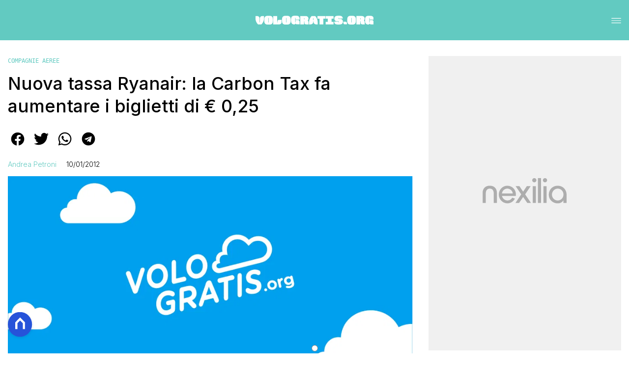

--- FILE ---
content_type: text/html
request_url: https://www.vologratis.org/nuova-tassa-ryanair-la-carbon-tax-fa/
body_size: 26812
content:
<!DOCTYPE html><html lang="it"> <head><meta charset="utf-8"><meta name="viewport" content="width=device-width, initial-scale=1"><script>(function(){const isLogged = false;
const subscriptionPlan = null;

  window.astroproxy = {
    isLogged: isLogged,
    subscriptionPlan: subscriptionPlan,
  };

  window.loadLibraryScript = (function () {
    const cbs = {};
    const alreadyLoaded = [];

    const loadLibrary = (libraryUrl) => {
      const script = document.createElement('script');
      script.src = libraryUrl;
      script.defer = true;
      script.onload = () => {
        alreadyLoaded.push(libraryUrl);

        cbs[libraryUrl].forEach((cb) => {
          if (typeof cb === 'function') cb();
        });
      };
      document.body.appendChild(script);
    };

    return (libraryUrl, cb = () => {}) => {
      if (alreadyLoaded.includes(libraryUrl)) {
        cb();
        return;
      }

      if (!cbs.hasOwnProperty(libraryUrl)) {
        cbs[libraryUrl] = [];
        cbs[libraryUrl].push(cb);
        loadLibrary(libraryUrl);
      } else {
        cbs[libraryUrl].push(cb);
      }
    };
  })();
})();</script>  <link href="https://static.nexilia.it/static-metadata/vologratis/cmp-pay.css" rel="stylesheet preload" as="style"> <script src="https://static.nexilia.it/static-metadata/vologratis/cmp-pay.js"></script>    <script src="https://fms.360yield.com/ow/bundles/live/vologratis.org/general.js" async></script>    <link href="https://fonts.googleapis.com/css2?family=Roboto:wght@100;200;300;400;500;600;700;800;900&display=swap" rel="stylesheet preload" as="style"> <link href="https://fonts.googleapis.com/css2?family=Inter:wght@100;200;300;400;500;600;700;800;900&display=swap" rel="stylesheet preload" as="style"> <link href="https://fonts.googleapis.com/css2?family=IBM+Plex+Mono:ital:wght@100;200;300;400;500;600;700;800;900&display=swap" rel="stylesheet preload" as="style"> <link rel="stylesheet preload" as="style" href="/public/vologratis/vologratis.css?ver=1.0.2">  <link rel="shortcut icon" href="/public/vologratis/favicon.ico">  <script>(function(){const containerId = "oOSJ3tsL";

    var _mtm = (window._mtm = window._mtm || []);
    _mtm.push({ 'mtm.startTime': new Date().getTime(), event: 'mtm.Start' });
    (function () {
      var d = document,
        g = d.createElement('script'),
        s = d.getElementsByTagName('script')[0];
      g.async = true;
      g.src = 'https://tagmanager.elikona.it/js/container_' + containerId + '.js';
      s.parentNode.insertBefore(g, s);
    })();
  })();</script>  <meta name="google-site-verification" content="mpO5MEI5LcNDPIwR72Of4myMAVyRyA-GEtp1RJDTpUU">  <script class="_iub_cs_activate" type="text/plain">(function(){const gtmCode = "GTM-NGNDTBC";

  (function (w, d, s, l, i) {
    w[l] = w[l] || [];
    w[l].push({ 'gtm.start': new Date().getTime(), event: 'gtm.js' });
    var f = d.getElementsByTagName(s)[0],
      j = d.createElement(s),
      dl = l != 'dataLayer' ? '&l=' + l : '';
    j.async = true;
    j.src = 'https://www.googletagmanager.com/gtm.js?id=' + i + dl;
    f.parentNode.insertBefore(j, f);
  })(window, document, 'script', 'dataLayer', gtmCode);
})();</script> <script type="text/javascript">
  window.googletag = window.googletag || { cmd: [] };
</script>   <script type="text/javascript">(function(){const enablePushdown = true;

      if (enablePushdown) {
        if (typeof window.adk_slot_on_demand !== 'undefined') {
          window.adk_slot_on_demand = 'adk_pushdown';
        } else {
          window.addEventListener('adkInteractionsEvents', (event) => {
            if (event && event.detail.adkOnDemandPromisesCreated) {
              window.adk_slot_on_demand = 'adk_pushdown';
            }
          });
        }
      }

      window._iubendaEvents.on('onReady', function () {
        const adkaoraScript = document.createElement('script');
        adkaoraScript.type = 'text/javascript';
        adkaoraScript.defer = true;
        adkaoraScript.src = 'https://cdn.adkaora.space/mosaico/generic/prod/adk-init.js';

        // add attribute data-version with value v3
        adkaoraScript.setAttribute('data-version', 'v3');
        document.head.appendChild(adkaoraScript);
      });
    })();</script>   <meta name="robots" content="index, follow, max-image-preview:large, max-snippet:-1, max-video-preview:-1"/><title>Nuova tassa Ryanair: la Carbon Tax fa aumentare i biglietti di € 0,25 | VoloGratis.org</title><meta name="description" content="Nuova tassa Ryanair: la Carbon Tax fa aumentare i biglietti di € 0,25. Scopri tutti i suggerimenti di Vologratis.org per gli amanti dei viaggi low cost."/><link rel="canonical" href="https://www.vologratis.org/nuova-tassa-ryanair-la-carbon-tax-fa/"/><meta property="og:locale" content="it_IT"/><meta property="og:type" content="article"/><meta property="og:title" content="Nuova tassa Ryanair: la Carbon Tax fa aumentare i biglietti di € 0,25 | VoloGratis.org"/><meta property="og:description" content="Nuova tassa Ryanair: la Carbon Tax fa aumentare i biglietti di € 0,25. Scopri tutti i suggerimenti di Vologratis.org per gli amanti dei viaggi low cost."/><meta property="og:url" content="https://www.vologratis.org/nuova-tassa-ryanair-la-carbon-tax-fa/"/><meta property="og:site_name" content="VoloGratis"/><meta property="article:publisher" content="https://www.facebook.com/vologratis.org/"/><meta property="article:published_time" content="2012-01-10T09:21:00"/><meta property="article:modified_time" content="2012-01-10T09:21:00"/><meta property="og:image" content="https://static.nexilia.it/vologratis/2015/11/placeholder.png"/><meta property="og:image:width" content="950"/><meta property="og:image:height" content="497"/><meta property="og:image:type" content="image/png"/><meta name="author" content="Andrea Petroni"/><meta name="twitter:card" content="summary_large_image"/><meta name="twitter:creator" content=""/><meta name="twitter:site" content="VoloGratis"/><link rel="alternate" type="application/rss+xml" title="Nuova tassa Ryanair: la Carbon Tax fa aumentare i biglietti di € 0,25 | VoloGratis.org | Feed" href="https://www.vologratis.org/nuova-tassa-ryanair-la-carbon-tax-fa/feed/"/><script type="application/ld+json">[{"@context":"https://schema.org","@graph":[{"@type":"Article","@id":"https://www.vologratis.org/nuova-tassa-ryanair-la-carbon-tax-fa/#article","isPartOf":{"@id":"https://www.vologratis.org/nuova-tassa-ryanair-la-carbon-tax-fa/"},"author":{"name":"Andrea Petroni","@id":"https://www.vologratis.org/#/schema/person/66c6b60f6d1c9ed0b3e2c3c9e94f5eb2"},"headline":"Nuova tassa Ryanair: la Carbon Tax fa aumentare i biglietti di € 0,25","datePublished":"2012-01-10T09:21:00+00:00","dateModified":"2012-01-10T09:21:00+00:00","mainEntityOfPage":{"@id":"https://www.vologratis.org/nuova-tassa-ryanair-la-carbon-tax-fa/"},"wordCount":150,"commentCount":5,"publisher":{"@id":"https://www.vologratis.org/#organization"},"image":{"@id":"https://www.vologratis.org/nuova-tassa-ryanair-la-carbon-tax-fa/#primaryimage"},"thumbnailUrl":"https://static.nexilia.it/vologratis/2015/11/placeholder.png","articleSection":["Compagnie Aeree","News","Ryanair"],"inLanguage":"it-IT","potentialAction":[{"@type":"CommentAction","name":"Comment","target":["https://www.vologratis.org/nuova-tassa-ryanair-la-carbon-tax-fa/#respond"]}]},{"@type":"WebPage","@id":"https://www.vologratis.org/nuova-tassa-ryanair-la-carbon-tax-fa/","url":"https://www.vologratis.org/nuova-tassa-ryanair-la-carbon-tax-fa/","name":"Nuova tassa Ryanair: la Carbon Tax fa aumentare i biglietti di € 0,25 | VoloGratis.org","isPartOf":{"@id":"https://www.vologratis.org/#website"},"primaryImageOfPage":{"@id":"https://www.vologratis.org/nuova-tassa-ryanair-la-carbon-tax-fa/#primaryimage"},"image":{"@id":"https://www.vologratis.org/nuova-tassa-ryanair-la-carbon-tax-fa/#primaryimage"},"thumbnailUrl":"https://static.nexilia.it/vologratis/2015/11/placeholder.png","datePublished":"2012-01-10T09:21:00+00:00","dateModified":"2012-01-10T09:21:00+00:00","description":"Nuova tassa Ryanair: la Carbon Tax fa aumentare i biglietti di € 0,25. Scopri tutti i suggerimenti di Vologratis.org per gli amanti dei viaggi low cost.","breadcrumb":{"@id":"https://www.vologratis.org/nuova-tassa-ryanair-la-carbon-tax-fa/#breadcrumb"},"inLanguage":"it-IT","potentialAction":[{"@type":"ReadAction","target":["https://www.vologratis.org/nuova-tassa-ryanair-la-carbon-tax-fa/"]}]},{"@type":"ImageObject","inLanguage":"it-IT","@id":"https://www.vologratis.org/nuova-tassa-ryanair-la-carbon-tax-fa/#primaryimage","url":"https://static.nexilia.it/vologratis/2015/11/placeholder.png","contentUrl":"https://static.nexilia.it/vologratis/2015/11/placeholder.png","width":950,"height":497,"caption":"vologratis il blog per viaggiare low cost"},{"@type":"BreadcrumbList","@id":"https://www.vologratis.org/nuova-tassa-ryanair-la-carbon-tax-fa/#breadcrumb","itemListElement":[{"@type":"ListItem","position":1,"name":"Home","item":"https://www.vologratis.org/"},{"@type":"ListItem","position":2,"name":"Compagnie Aeree","item":"https://www.vologratis.org/compagnie-aeree/"},{"@type":"ListItem","position":3,"name":"Ryanair","item":"https://www.vologratis.org/compagnie-aeree/ryanair/"},{"@type":"ListItem","position":4,"name":"Nuova tassa Ryanair: la Carbon Tax fa aumentare i biglietti di € 0,25"}]},{"@type":"WebSite","@id":"https://www.vologratis.org/#website","url":"https://www.vologratis.org/","name":"vologratis.org","description":"Il blog per viaggiare low cost","publisher":{"@id":"https://www.vologratis.org/#organization"},"potentialAction":[{"@type":"SearchAction","target":{"@type":"EntryPoint","urlTemplate":"https://www.vologratis.org/?s={search_term_string}"},"query-input":{"@type":"PropertyValueSpecification","valueRequired":true,"valueName":"search_term_string"}}],"inLanguage":"it-IT"},{"@type":"Organization","@id":"https://www.vologratis.org/#organization","name":"VoloGratis.org","url":"https://www.vologratis.org/","logo":{"@type":"ImageObject","inLanguage":"it-IT","@id":"https://www.vologratis.org/#/schema/logo/image/","url":"https://static.nexilia.it/vologratis/2021/03/1200_728VOLOGRATIS.jpg","contentUrl":"https://static.nexilia.it/vologratis/2021/03/1200_728VOLOGRATIS.jpg","width":1200,"height":728,"caption":"VoloGratis.org"},"image":{"@id":"https://www.vologratis.org/#/schema/logo/image/"},"sameAs":["http://www.facebook.com/vologratis.org","https://x.com/vologratis","http://www.instagram.com/vologratis","https://www.linkedin.com/in/andreapetroni","http://www.pinterest.com/vologratis/","http://www.youtube.com/vologratis"]},{"@type":"Person","@id":"https://www.vologratis.org/#/schema/person/66c6b60f6d1c9ed0b3e2c3c9e94f5eb2","name":"Andrea Petroni","image":{"@type":"ImageObject","inLanguage":"it-IT","@id":"https://www.vologratis.org/#/schema/person/image/","url":"https://secure.gravatar.com/avatar/224ea79d9b97e292a90a06d873246b52?s=96&d=mm&r=g","contentUrl":"https://secure.gravatar.com/avatar/224ea79d9b97e292a90a06d873246b52?s=96&d=mm&r=g","caption":"Andrea Petroni"},"description":"Ciao, sono Andrea! Un giorno di novembre del 2009, per puro gioco, ho aperto il mio blog di viaggi VoloGratis.org, e da lì è cominciata un’avventura che non mi sarei mai aspettato: diventare uno dei travel blogger più seguiti in Italia. Viaggiare è la mia più grande passione: mi piace scoprire posti nuovi, immergermi in culture diverse e assaporare ogni angolo del mondo, specialmente quando lo faccio con la mia famiglia. Ogni viaggio con Valentina (mia moglie), Nicholas e Victoria (i nostri figli) diventa un’occasione per condividere emozioni indimenticabili. Che si tratti di esplorare piccoli borghi nascosti o di vivere esperienze in luoghi lontani, per me viaggiare è molto più che vedere posti nuovi: è crescere, imparare e tornare a casa con il cuore pieno di ricordi. Cerco sempre mete un po’ fuori dalle rotte turistiche, dove si trovano le storie più autentiche e le persone più genuine. E sì, odio fare la valigia, e gli hotel con i bagni in comune sono decisamente fuori dalle mie preferenze! Nel corso degli anni, ho avuto la fortuna di raccontare la mia passione per i viaggi non solo attraverso il blog, ma anche in radio, in TV e, soprattutto, nei miei libri. Nel 2017 è uscito il mio primo libro, \"Professione Travel Blogger\", una guida per chi sogna di trasformare la propria passione per i viaggi in una professione, arrivato alla sua terza edizione nel 2022 con il titolo \"Professione Travel Blogger e Travel Influencer\". Poi, nel 2020 ho curato \"In viaggio tra i borghi d’Italia\", un vero omaggio alla bellezza nascosta dei piccoli borghi italiani, e nel 2021 ho pubblicato \"Passeggiate romane\", un viaggio nei luoghi più segreti e curiosi della Capitale, con la preziosa prefazione di Lillo. Sono anche il co-founder di Traveltag, il primo tour operator di viaggi di gruppo esperienziali con una mission editoriale, in cui proponiamo viaggi unici e irripetibili. Ti aspetto anche su Instagram, su TikTok e su YouTube, mi trovi ovunque come @vologratis.","sameAs":["https://www.vologratis.org","https://www.facebook.com/andreapetroni77/","https://www.instagram.com/vologratis/","https://www.linkedin.com/in/andreapetroni/","https://www.pinterest.it/vologratis","https://x.com/vologratis"],"url":"https://www.vologratis.org/author/andrea-petroni/"}]},{"@context":"https://schema.org","@graph":[{"@type":"SiteNavigationElement","@id":"https://www.vologratis.org/#Principale","name":"Idee Viaggio","url":"https://www.vologratis.org/idee-viaggio/"},{"@type":"SiteNavigationElement","@id":"https://www.vologratis.org/#Principale","name":"Guide","url":"https://www.vologratis.org/guide/"},{"@type":"SiteNavigationElement","@id":"https://www.vologratis.org/#Principale","name":"Destinazioni","url":"https://www.vologratis.org/destinazioni/"},{"@type":"SiteNavigationElement","@id":"https://www.vologratis.org/#Principale","name":"Concorsi","url":"https://www.vologratis.org/concorsi/"},{"@type":"SiteNavigationElement","@id":"https://www.vologratis.org/#Principale","name":"I Nostri Viaggi","url":"https://www.vologratis.org/nostri-viaggi/"},{"@type":"SiteNavigationElement","@id":"https://www.vologratis.org/#Principale","name":"Video","url":"https://www.vologratis.org/video/"}]}]</script><style>.paywall[data-astro-cid-fvr4rwam]{margin:16px auto}.paywall[data-astro-cid-fvr4rwam] div[data-astro-cid-fvr4rwam]{background-color:#fff;padding:2rem 24px;border-radius:10px;box-shadow:0 0 0 2px #2956f8;max-width:600px;text-align:center;font-family:system-ui,sans-serif;margin:0 auto}.paywall[data-astro-cid-fvr4rwam] div[data-astro-cid-fvr4rwam] img[data-astro-cid-fvr4rwam]{height:42px;margin:0 auto 2rem;object-fit:contain}.paywall[data-astro-cid-fvr4rwam] div[data-astro-cid-fvr4rwam] p[data-astro-cid-fvr4rwam]{font-size:1.1rem;color:#212121;margin-bottom:2rem;line-height:30px}.paywall[data-astro-cid-fvr4rwam] div[data-astro-cid-fvr4rwam] a[data-astro-cid-fvr4rwam].btn-discover{background-color:#2956f8;color:#fff;padding:1rem 2.5rem;border-radius:8px;font-size:1rem;font-weight:600;text-decoration:none;display:inline-block}.paywall[data-astro-cid-fvr4rwam] div[data-astro-cid-fvr4rwam] a[data-astro-cid-fvr4rwam].btn-discover:hover{filter:brightness(1.1);color:#fff!important;transition:filter .2s ease}.login[data-astro-cid-fvr4rwam]{margin-top:1rem;font-size:.9rem;color:#666}.login[data-astro-cid-fvr4rwam] a[data-astro-cid-fvr4rwam]{color:#2956f8;text-decoration:none;font-size:14px}.login[data-astro-cid-fvr4rwam] a[data-astro-cid-fvr4rwam]:hover{text-decoration:underline}
@media only screen and (max-width: 970px){#gmpSkinMobileSpacer[data-astro-cid-fespel5g]{min-height:100px}}
</style>
<link rel="stylesheet" href="/_astro/index.DcFp3fX0.css">
<style>.btn-nexilia-club[data-astro-cid-vnzbdwqw]{margin:16px;z-index:1000;width:50px;height:50px;border-radius:50%;box-shadow:0 2px 5px #0000001a;display:flex;align-items:center;justify-content:center}.btn-nexilia-club[data-astro-cid-vnzbdwqw] img[data-astro-cid-vnzbdwqw]{width:50px;height:50px}
._2EYYE{color:#19181f;display:flex;flex-direction:column;align-items:center}._3x3X6{width:100%;height:100%;display:flex;align-items:center;border-radius:.5rem;box-shadow:0 5px 15px #0000001a}._1gKL9{height:100%;width:50%;padding:5% 0;display:flex;justify-content:center;align-items:center;text-transform:uppercase;transition:background-color .3s ease-out}._28NA5:hover{background-color:#efefef}._wMDGK{position:relative;width:100%;height:100%;text-align:center}._1gKL9:first-child{border-right:.01rem solid #efefef;border-top-left-radius:.5rem;border-bottom-left-radius:.5rem}._1gKL9:last-child{border-top-right-radius:.5rem;border-bottom-right-radius:.5rem}._wMDGK p{font-weight:700;font-size:1.5rem;z-index:100}._wMDGK span{font-size:2.25rem;z-index:100}._1gKL9:hover{cursor:pointer}._1xGEd{color:#19181f;display:flex;flex-direction:column;align-items:center}._3gEzx{width:100%;margin-bottom:1rem;border-radius:.5rem;box-shadow:0 5px 15px #0000001a;position:relative;transition:background-color .3s ease-out}._cCkxB:hover{background-color:#efefef!important}._3gEzx:hover{cursor:pointer}._is6ww{width:0;left:0;margin:0;height:100%;border-top-left-radius:.5rem;border-bottom-left-radius:.5rem;text-align:left}._is6ww p{margin:0;padding:1rem;font-weight:700}._3gEzx span{position:absolute;right:1rem;top:25%;font-size:1.2rem}
</style>
<link rel="stylesheet" href="/_astro/index.D7bnW31z.css">
<style>:root{--swiper-navigation-size: 44px}.swiper-button-prev,.swiper-button-next{position:absolute;top:var(--swiper-navigation-top-offset, 50%);width:calc(var(--swiper-navigation-size) / 44 * 27);height:var(--swiper-navigation-size);margin-top:calc(0px - (var(--swiper-navigation-size) / 2));z-index:10;cursor:pointer;display:flex;align-items:center;justify-content:center;color:var(--swiper-navigation-color, var(--swiper-theme-color))}.swiper-button-prev.swiper-button-disabled,.swiper-button-next.swiper-button-disabled{opacity:.35;cursor:auto;pointer-events:none}.swiper-button-prev.swiper-button-hidden,.swiper-button-next.swiper-button-hidden{opacity:0;cursor:auto;pointer-events:none}.swiper-navigation-disabled .swiper-button-prev,.swiper-navigation-disabled .swiper-button-next{display:none!important}.swiper-button-prev svg,.swiper-button-next svg{width:100%;height:100%;object-fit:contain;transform-origin:center}.swiper-rtl .swiper-button-prev svg,.swiper-rtl .swiper-button-next svg{transform:rotate(180deg)}.swiper-button-prev,.swiper-rtl .swiper-button-next{left:var(--swiper-navigation-sides-offset, 10px);right:auto}.swiper-button-lock{display:none}.swiper-button-prev:after,.swiper-button-next:after{font-family:swiper-icons;font-size:var(--swiper-navigation-size);text-transform:none!important;letter-spacing:0;font-variant:initial;line-height:1}.swiper-button-prev:after,.swiper-rtl .swiper-button-next:after{content:"prev"}.swiper-button-next,.swiper-rtl .swiper-button-prev{right:var(--swiper-navigation-sides-offset, 10px);left:auto}.swiper-button-next:after,.swiper-rtl .swiper-button-prev:after{content:"next"}
</style></head> <body class="article-page compagnie-aeree-page"> <div id="gmpSkinMobileSpacer"></div> <script>
  // eslint-disable-next-line no-unused-vars
  function handleClick() {
    document.body.classList.toggle('nexilia-no-scroll');
    const menuButton = document.getElementById('menu-hamburger');
    menuButton.classList.toggle('active');
  }
</script> <header class="">  <a class="header-logo" href="/"> <img alt="logo" src="https://static.nexilia.it/vologratis/2024/10/vologratis_logo.svg"> </a> <button onclick="handleClick()" class="btn-icon btn-burger" id="menu-hamburger"> <svg xmlns="http://www.w3.org/2000/svg" width="26" height="14" viewBox="0 0 26 14" fill="none"> <path d="M1 1H25" stroke="white" stroke-width="1.5" stroke-linecap="round"></path> <path d="M1 7H25" stroke="white" stroke-width="1.5" stroke-linecap="round"></path> <path d="M1 13H25" stroke="white" stroke-width="1.5" stroke-linecap="round"></path> </svg> </button> <div class="menu-container">  <nav id="wordpress-primary-menu" class="primary nav-inline"> <div class="menu-principale-container"> <ul id="menuList" class="menu_top"> <li> <a href="/idee-viaggio/" target="_self">Idee Viaggio</a> </li><li> <a href="/guide/" target="_self">Guide</a> </li><li> <a href="/destinazioni/" target="_self">Destinazioni</a> </li><li> <a href="/concorsi/" target="_self">Concorsi</a> </li><li> <a href="/nostri-viaggi/" target="_self">I Nostri Viaggi</a> </li><li> <a href="/video/" target="_self">Video</a> </li> </ul> </div> </nav> </div> <div class="menu-container menu-secondary-container"> <nav id="wordpress-primary-menu" class="primary nav-inline"> <div class="menu-principale-container"> <ul id="menuList" class="menu_top">  </ul> </div> </nav> </div>   </header>  <main class="article-page compagnie-aeree-page">   <article data-template="2" data-subscription="free"> <section class="block-category"><h2 class="lbl-category"><a href="/compagnie-aeree/">Compagnie Aeree</a></h2></section><section class="block-title"><h1>Nuova tassa Ryanair: la Carbon Tax fa aumentare i biglietti di € 0,25</h1></section><section class="block-share"> <div class="share-component desktop-only"> <h3>Condividi:</h3> <div class="facebook"> <a href="https://www.facebook.com/sharer.php?u=https%3A%2F%2Fwww.vologratis.org%2Fnuova-tassa-ryanair-la-carbon-tax-fa%2F" target="_blank" rel="noreferrer" title="facebook"> <svg
    xmlns="http://www.w3.org/2000/svg"
    width="800px"
    height="800px"
    viewBox="0 0 24 24"
    fill="none"
>
    <path
        d="M20 12.05C19.9813 10.5255 19.5273 9.03809 18.6915 7.76295C17.8557 6.48781 16.673 5.47804 15.2826 4.85257C13.8921 4.2271 12.3519 4.01198 10.8433 4.23253C9.33473 4.45309 7.92057 5.10013 6.7674 6.09748C5.61422 7.09482 4.77005 8.40092 4.3343 9.86195C3.89856 11.323 3.88938 12.8781 4.30786 14.3442C4.72634 15.8103 5.55504 17.1262 6.69637 18.1371C7.83769 19.148 9.24412 19.8117 10.75 20.05V14.38H8.75001V12.05H10.75V10.28C10.7037 9.86846 10.7483 9.45175 10.8807 9.05931C11.0131 8.66687 11.23 8.30827 11.5161 8.00882C11.8022 7.70936 12.1505 7.47635 12.5365 7.32624C12.9225 7.17612 13.3368 7.11255 13.75 7.14003C14.3498 7.14824 14.9482 7.20173 15.54 7.30003V9.30003H14.54C14.3676 9.27828 14.1924 9.29556 14.0276 9.35059C13.8627 9.40562 13.7123 9.49699 13.5875 9.61795C13.4627 9.73891 13.3667 9.88637 13.3066 10.0494C13.2464 10.2125 13.2237 10.387 13.24 10.56V12.07H15.46L15.1 14.4H13.25V20C15.1399 19.7011 16.8601 18.7347 18.0985 17.2761C19.3369 15.8175 20.0115 13.9634 20 12.05Z"
        fill="#1877F2"
    />
</svg> </a> </div><div class="twitter"> <a href="https://twitter.com/intent/tweet?url=https%3A%2F%2Fwww.vologratis.org%2Fnuova-tassa-ryanair-la-carbon-tax-fa%2F&text=Nuova%20tassa%20Ryanair%3A%20la%20Carbon%20Tax%20fa%20aumentare%20i%20biglietti%20di%20%E2%82%AC%200%2C25" target="_blank" rel="noreferrer" title="twitter"> <svg
    xmlns="http://www.w3.org/2000/svg"
    fill="#1DA1F2"
    width="800px"
    height="800px"
    viewBox="-4 0 32 32"
    version="1.1"
>
    <path
        d="M24 8.531c-0.688 1-1.5 1.844-2.469 2.563 0.031 0.219 0.031 0.438 0.031 0.656 0 6.5-4.938 14-14 14-2.781 0-5.375-0.844-7.563-2.219 0.375 0.031 0.781 0.094 1.188 0.094 2.313 0 4.406-0.813 6.094-2.125-2.188-0.031-3.969-1.5-4.594-3.438 0.281 0.063 0.625 0.094 0.938 0.094 0.438 0 0.906-0.063 1.313-0.188-2.281-0.438-3.969-2.406-3.969-4.781v-0.063c0.688 0.344 1.406 0.563 2.219 0.594-1.313-0.906-2.188-2.406-2.188-4.094 0-0.906 0.25-1.75 0.656-2.5 2.438 2.969 6.063 4.969 10.156 5.156-0.063-0.344-0.125-0.75-0.125-1.125 0-2.719 2.188-4.938 4.906-4.938 1.438 0 2.719 0.625 3.625 1.594 1.125-0.219 2.156-0.656 3.094-1.219-0.344 1.156-1.125 2.156-2.125 2.75 1-0.125 1.906-0.406 2.813-0.813z" />
</svg> </a> </div><div class="whatsapp"> <a href="https://api.whatsapp.com/send?text=https%3A%2F%2Fwww.vologratis.org%2Fnuova-tassa-ryanair-la-carbon-tax-fa%2F" target="_blank" rel="noreferrer" title="whatsapp"> <svg
xmlns="http://www.w3.org/2000/svg"
width="800px"
height="800px"
viewBox="0 0 24 24"
fill="none"
>
<path
  d="M17.6 6.31999C16.8669 5.58141 15.9943 4.99596 15.033 4.59767C14.0716 4.19938 13.0406 3.99622 12 3.99999C10.6089 4.00135 9.24248 4.36819 8.03771 5.06377C6.83294 5.75935 5.83208 6.75926 5.13534 7.96335C4.4386 9.16745 4.07046 10.5335 4.06776 11.9246C4.06507 13.3158 4.42793 14.6832 5.12 15.89L4 20L8.2 18.9C9.35975 19.5452 10.6629 19.8891 11.99 19.9C14.0997 19.9001 16.124 19.0668 17.6222 17.5816C19.1205 16.0965 19.9715 14.0796 19.99 11.97C19.983 10.9173 19.7682 9.87634 19.3581 8.9068C18.948 7.93725 18.3505 7.05819 17.6 6.31999ZM12 18.53C10.8177 18.5308 9.65701 18.213 8.64 17.61L8.4 17.46L5.91 18.12L6.57 15.69L6.41 15.44C5.55925 14.0667 5.24174 12.429 5.51762 10.8372C5.7935 9.24545 6.64361 7.81015 7.9069 6.80322C9.1702 5.79628 10.7589 5.28765 12.3721 5.37368C13.9853 5.4597 15.511 6.13441 16.66 7.26999C17.916 8.49818 18.635 10.1735 18.66 11.93C18.6442 13.6859 17.9355 15.3645 16.6882 16.6006C15.441 17.8366 13.756 18.5301 12 18.53ZM15.61 13.59C15.41 13.49 14.44 13.01 14.26 12.95C14.08 12.89 13.94 12.85 13.81 13.05C13.6144 13.3181 13.404 13.5751 13.18 13.82C13.07 13.96 12.95 13.97 12.75 13.82C11.6097 13.3694 10.6597 12.5394 10.06 11.47C9.85 11.12 10.26 11.14 10.64 10.39C10.6681 10.3359 10.6827 10.2759 10.6827 10.215C10.6827 10.1541 10.6681 10.0941 10.64 10.04C10.64 9.93999 10.19 8.95999 10.03 8.56999C9.87 8.17999 9.71 8.23999 9.58 8.22999H9.19C9.08895 8.23154 8.9894 8.25465 8.898 8.29776C8.8066 8.34087 8.72546 8.403 8.66 8.47999C8.43562 8.69817 8.26061 8.96191 8.14676 9.25343C8.03291 9.54495 7.98287 9.85749 8 10.17C8.0627 10.9181 8.34443 11.6311 8.81 12.22C9.6622 13.4958 10.8301 14.5293 12.2 15.22C12.9185 15.6394 13.7535 15.8148 14.58 15.72C14.8552 15.6654 15.1159 15.5535 15.345 15.3915C15.5742 15.2296 15.7667 15.0212 15.91 14.78C16.0428 14.4856 16.0846 14.1583 16.03 13.84C15.94 13.74 15.81 13.69 15.61 13.59Z"
  fill="#000000"
/>
</svg> </a> </div><div class="telegram"> <a href="https://t.me/share/url?url=https%3A%2F%2Fwww.vologratis.org%2Fnuova-tassa-ryanair-la-carbon-tax-fa%2F&text=Nuova%20tassa%20Ryanair%3A%20la%20Carbon%20Tax%20fa%20aumentare%20i%20biglietti%20di%20%E2%82%AC%200%2C25" target="_blank" rel="noreferrer" title="telegram"> <svg
    xmlns="http://www.w3.org/2000/svg"
    width="800px"
    height="800px"
    viewBox="0 0 24 24"
    fill="none"
>
    <path
        d="M12 4C10.4178 4 8.87103 4.46919 7.55544 5.34824C6.23985 6.22729 5.21447 7.47672 4.60897 8.93853C4.00347 10.4003 3.84504 12.0089 4.15372 13.5607C4.4624 15.1126 5.22433 16.538 6.34315 17.6569C7.46197 18.7757 8.88743 19.5376 10.4393 19.8463C11.9911 20.155 13.5997 19.9965 15.0615 19.391C16.5233 18.7855 17.7727 17.7602 18.6518 16.4446C19.5308 15.129 20 13.5823 20 12C20 9.87827 19.1571 7.84344 17.6569 6.34315C16.1566 4.84285 14.1217 4 12 4ZM15.93 9.48L14.62 15.67C14.52 16.11 14.26 16.21 13.89 16.01L11.89 14.53L10.89 15.46C10.8429 15.5215 10.7824 15.5715 10.7131 15.6062C10.6438 15.6408 10.5675 15.6592 10.49 15.66L10.63 13.66L14.33 10.31C14.5 10.17 14.33 10.09 14.09 10.23L9.55 13.08L7.55 12.46C7.12 12.33 7.11 12.03 7.64 11.83L15.35 8.83C15.73 8.72 16.05 8.94 15.93 9.48Z"
        fill="#2AABEE"
    />
</svg> </a> </div> </div> <div style="display: grid; grid-template-columns: 1fr;" class="share-component mobile-only"> <button id="shareBtn"> <svg xmlns="http://www.w3.org/2000/svg" viewBox="0 0 50 50" enable-background="new 0 0 50 50"> <path d="M30.3 13.7L25 8.4l-5.3 5.3-1.4-1.4L25 5.6l6.7 6.7z"></path> <path d="M24 7h2v21h-2z"></path> <path d="M35 40H15c-1.7 0-3-1.3-3-3V19c0-1.7 1.3-3 3-3h7v2h-7c-.6 0-1 .4-1 1v18c0 .6.4 1 1 1h20c.6 0 1-.4 1-1V19c0-.6-.4-1-1-1h-7v-2h7c1.7 0 3 1.3 3 3v18c0 1.7-1.3 3-3 3z"></path> </svg> <span style="margin-left: 4px">Condividi</span> </button> <!-- <div id="customShareWrapper">
      <iframe
        id="shareOnFacebook"
        width="89"
        height="20"
        style="border:none;overflow:hidden"
        scrolling="no"
        frameborder="0"
        allowfullscreen="true"
        allow="autoplay; clipboard-write; encrypted-media; picture-in-picture; web-share"
      ></iframe>
    </div> --> <!-- <div>
      {
        socials.map((social) => {
          return (
            <div class={social.className}>
              <a
                href={social.href}
                target="_blank"
                rel="noreferrer"
                title={social.className}
              >
                <Fragment set:html={social.image} />
              </a>
            </div>
          );
        })
      }
    </div> --> </div> </section> <script>(function(){const title = "Nuova tassa Ryanair: la Carbon Tax fa aumentare i biglietti di € 0,25";
const url = "/nuova-tassa-ryanair-la-carbon-tax-fa/";

  const shareData = {
    url: url,
    title: title,
    text: title,
  };
  document.getElementById('shareBtn')?.addEventListener('click', async () => {
    if (navigator.canShare) {
      navigator.share(shareData);
    }
  });
})();</script><section class="block-infos"><h3><a href="/author/andrea-petroni/" style="margin-right:16px">Andrea Petroni</a> <!-- -->10/01/2012<!-- --> </h3></section><section class="block-image"><picture class="aspect-ratio-16-9"><source src-set="https://static.nexilia.it/vologratis/2015/11/placeholder.png?width=320&imdensity=1" media="(max-width: 360px)"><source src-set="https://static.nexilia.it/vologratis/2015/11/placeholder.png?width=480&imdensity=1" media="(max-width: 430px)"><source src-set="https://static.nexilia.it/vologratis/2015/11/placeholder.png?width=640&imdensity=1" media="(max-width: 580px)"><source src-set="https://static.nexilia.it/vologratis/2015/11/placeholder.png?width=720&imdensity=1" media="(max-width: 768px)"><source src-set="https://static.nexilia.it/vologratis/2015/11/placeholder.png?width=1200&imdensity=1" media="(max-width: 1024px)"><source src-set="https://static.nexilia.it/vologratis/2015/11/placeholder.png?width=1200&imdensity=1" media="(max-width: 1280px)"><source src-set="https://static.nexilia.it/vologratis/2015/11/placeholder.png?width=1200&imdensity=1" media="(min-width: 1281px)"><img class="aspect-ratio-16-9" src="https://static.nexilia.it/vologratis/2015/11/placeholder.png?width=1200&imdensity=1" alt="article-post" title="Nuova tassa Ryanair: la Carbon Tax fa aumentare i biglietti di € 0,25" loading="eager"></picture></section> <section class="block-content"> <html><head></head><body><div><a href="http://1.bp.blogspot.com/-8likPW95L2k/SvxNduiZmAI/AAAAAAAAACM/yGr4Ymkk7ZY/s1600/ryanair.jpg?imwidth=828&amp;imdensity=1" imageanchor="1"><img decoding="async" border="0" src="http://1.bp.blogspot.com/-8likPW95L2k/SvxNduiZmAI/AAAAAAAAACM/yGr4Ymkk7ZY/s1600/ryanair.jpg?imwidth=828&amp;imdensity=1"></a></div>
<div>
<b>La compagnia aerea low cost</b> che ho tanto amato e che mi ha permesso di visitare gran parte dell’Europa non finisce più di stupirmi.<p></p><div class="adv-inside-content"><div class="adk-slot" data-adv-size="336x280"><div id="adk_article-top"></div></div></div>
<p>Da fonti Reuters (<a href="http://www.reuters.com/article/2012/01/09/uk-ryanair-idUSLNE80802F20120109" rel="nofollow noopener noreferrer" target="_blank">qui trovate l’articolo</a>) si apprende che dalla prossima settimana ci sarà <b>un rincaro di € 0,25</b> a biglietto, che servirà a <b>Ryanair</b> per coprire la recente tassa sulle emissioni di carbonio.<br><a name="more"></a><br>Lo so, 25 centesimi non sono nulla, ma se facciamo una somma dei costi introdotti in quest’ultimo periodo:</p><div class="adv-inside-content"><div id="teads-slot" class="teads-slot"></div></div>
<ul>
<li>Check-in online: € 6</li>
<li>
<a href="http://www.vologratis.org/2011/04/ryanair-tassa-2-euro-biglietto.html" target="_blank" rel="noopener noreferrer">Delay/Cancel Levy</a>: € 2</li>
<li>Commissioni per il pagamento con carte di credito che non siano <a href="http://www.vologratis.org/2011/11/ryanair-cash-passport-cose-e-come.html" target="_blank" rel="noopener noreferrer">Ryanair Cash Passport</a>: € 6 per i voli internazionali e € 7,26 per i voli nazionali</li>
<li>Carbon Tax: € 0,25</li>
</ul>
<p>si nota subito un aumento di € 15 in più a biglietto aereo, ben € 30 per un biglietto a/r. </p><div class="adv-inside-content"><div class="adk-slot" data-adv-size="336x280"><div id="adk_article-middle"></div></div></div>
<p>Se continua di questo passo altro che <a href="http://www.vologratis.org/2012/01/ryanair-dicembre-perso-il-5-di-traffico.html" target="_blank" rel="noopener noreferrer">calo di passeggeri del 5%</a>, prevedo tempi bui per Ryanair…</p></div>
<p></p><div class="adv-inside-content"><div class="adk-slot" data-adv-size="336x280"><div id="adk_article-bottom"></div></div></div></body></html> </section>  <script>(function(){const teadsCode = "10898";

    (function (d, p) {
      var js,
        s = d.getElementsByTagName('script')[0];
      js = d.createElement('script');
      js.className = 'teads _iub_cs_activate';
      js.async = true;
      js.type = 'text/plain';
      js.src = '//a.teads.tv/page/' + p + '/tag';
      s?.parentNode?.insertBefore(js, s);
    })(window.document, teadsCode);
  })();</script>  <section class="block-list block-relateds" data-appearance="grid" data-desktop-columns="2" data-mobile-columns="1"><div class="block-heading"><h2>Potrebbe interessarti anche</h2></div><ul><li class="article-block-item"><div class="col-img"><picture class="aspect-ratio-16-9"><source srcSet="https://static.nexilia.it/vologratis/2025/11/aereo-air-france.jpg?width=undefined&amp;imdensity=1"/><img class="aspect-ratio-16-9" srcSet="https://static.nexilia.it/vologratis/2025/11/aereo-air-france.jpg?width=480&amp;imdensity=1" alt="preview" title="Viaggiare con stile con destinazione Atlanta: l’esperienza ha inizio con un volo Air France" loading="eager"/></picture></div><div class="col-text"><h2><a href="/viaggiare-con-stile-con-destinazione-atlanta-volo-air-france/" class="block-title clamp lines-3">Viaggiare con stile con destinazione Atlanta: l’esperienza ha inizio con un volo Air France</a></h2><span class="excerpt clamp lines-3"><p>Image by topntp26 on Freepik Una vacanza desiderata da tempo sul territorio americano può trasformarsi in realtà acquistando i biglietti di un volo Air France. Tale realtà, fondata nel 1933, ha sempre investito nell&#8217;innovazione fino a divenire una delle compagnie aeree internazionali di riferimento nel panorama internazionale. Volare sicuri verso Atlanta Sui voli diretti ad [&hellip;]</p>
</span><div class="block-category"><h4><a href="/author/andrea-petroni/" class="author-link">Andrea Petroni</a><span>-</span><a href="/compagnie-aeree/" class="category-link">Compagnie Aeree</a></h4></div></div></li><li class="article-block-item"><div class="col-img"><picture class="aspect-ratio-16-9"><source srcSet="https://static.nexilia.it/vologratis/2010/05/ryanair-aircraft-1-1.jpg?width=undefined&amp;imdensity=1"/><img class="aspect-ratio-16-9" srcSet="https://static.nexilia.it/vologratis/2010/05/ryanair-aircraft-1-1.jpg?width=480&amp;imdensity=1" alt="preview" title="Bagaglio a mano Ryanair: misure, peso e consigli" loading="eager"/></picture></div><div class="col-text"><h2><a href="/bagaglio-a-mano-ryanair-consigli/" class="block-title clamp lines-3">Bagaglio a mano Ryanair: misure, peso e consigli</a></h2><span class="excerpt clamp lines-3"><p>Il bagaglio a mano Ryanair è uno degli aspetti più importanti e, a volte, problematici per chi vola con la compagnia irlandese. Le regole sul bagaglio cambiano spesso, creando confusione tra i viaggiatori. In questa guida aggiornata a dicembre 2024, troverai tutte le informazioni su misure, peso e costi per evitare spiacevoli sorprese. Mi raccomando, [&hellip;]</p>
</span><div class="block-category"><h4><a href="/author/andrea-petroni/" class="author-link">Andrea Petroni</a><span>-</span><a href="/low-cost/bagagli/" class="category-link">Bagagli</a></h4></div></div></li><li class="article-block-item"><div class="col-img"><picture class="aspect-ratio-16-9"><source srcSet="https://static.nexilia.it/vologratis/2016/07/aereo-air-france.jpg?width=undefined&amp;imdensity=1"/><img class="aspect-ratio-16-9" srcSet="https://static.nexilia.it/vologratis/2016/07/aereo-air-france.jpg?width=480&amp;imdensity=1" alt="preview" title="Bagaglio a mano Air France: peso, dimensioni e regole aggiornate" loading="eager"/></picture></div><div class="col-text"><h2><a href="/bagaglio-a-mano-air-france/" class="block-title clamp lines-3">Bagaglio a mano Air France: peso, dimensioni e regole aggiornate</a></h2><span class="excerpt clamp lines-3"><p>Se stai per partire con Air France, è fondamentale conoscere le regole sul bagaglio a mano Air France per evitare inconvenienti all&#8217;imbarco. Non vuoi rischiare di dover pagare un sovrapprezzo o dover registrare il tuo bagaglio in stiva, vero? Ecco tutto quello che devi sapere per organizzare al meglio il tuo viaggio. Air France bagaglio [&hellip;]</p>
</span><div class="block-category"><h4><a href="/author/andrea-petroni/" class="author-link">Andrea Petroni</a><span>-</span><a href="/low-cost/bagagli/" class="category-link">Bagagli</a></h4></div></div></li><li class="article-block-item"><div class="col-img"><picture class="aspect-ratio-16-9"><source srcSet="https://static.nexilia.it/vologratis/2017/01/aereo-lufthansa-in-volo.jpg?width=undefined&amp;imdensity=1"/><img class="aspect-ratio-16-9" srcSet="https://static.nexilia.it/vologratis/2017/01/aereo-lufthansa-in-volo.jpg?width=480&amp;imdensity=1" alt="preview" title="Bagaglio a mano Lufthansa: guida completa su peso, dimensioni e regole" loading="eager"/></picture></div><div class="col-text"><h2><a href="/bagaglio-a-mano-lufthansa/" class="block-title clamp lines-3">Bagaglio a mano Lufthansa: guida completa su peso, dimensioni e regole</a></h2><span class="excerpt clamp lines-3"><p>Quando si viaggia in aereo, è fondamentale conoscere bene le regole sul bagaglio a mano per evitare spiacevoli sorprese al momento dell’imbarco. In questa guida, voglio condividere con te tutto quello che devi sapere per preparare al meglio il tuo bagaglio a mano con Lufthansa. Dimensioni e peso del bagaglio a mano Lufthansa Lufthansa permette [&hellip;]</p>
</span><div class="block-category"><h4><a href="/author/andrea-petroni/" class="author-link">Andrea Petroni</a><span>-</span><a href="/low-cost/bagagli/" class="category-link">Bagagli</a></h4></div></div></li><li class="article-block-item"><div class="col-img"><picture class="aspect-ratio-16-9"><source srcSet="https://static.nexilia.it/vologratis/2016/08/aereo-british-airways-bagaglio-a-mano.jpg?width=undefined&amp;imdensity=1"/><img class="aspect-ratio-16-9" srcSet="https://static.nexilia.it/vologratis/2016/08/aereo-british-airways-bagaglio-a-mano.jpg?width=480&amp;imdensity=1" alt="preview" title="Bagaglio a mano British Airways: peso, dimensioni e regole da rispettare" loading="eager"/></picture></div><div class="col-text"><h2><a href="/bagaglio-a-mano-british-airways/" class="block-title clamp lines-3">Bagaglio a mano British Airways: peso, dimensioni e regole da rispettare</a></h2><span class="excerpt clamp lines-3"><p>Se hai un volo con British Airways, è fondamentale conoscere le regole aggiornate per il bagaglio a mano. Un&#8217;adeguata preparazione ti aiuterà a evitare spiacevoli sorprese e sovrapprezzi. In questa guida, ti fornirò tutte le informazioni necessarie per preparare il tuo bagaglio a mano British Airways, con dettagli su peso, dimensioni e come gestirlo durante [&hellip;]</p>
</span><div class="block-category"><h4><a href="/author/andrea-petroni/" class="author-link">Andrea Petroni</a><span>-</span><a href="/low-cost/bagagli/" class="category-link">Bagagli</a></h4></div></div></li><li class="article-block-item"><div class="col-img"><picture class="aspect-ratio-16-9"><source srcSet="https://static.nexilia.it/vologratis/2018/03/bagagli-da-stiva-easyjet.jpg?width=undefined&amp;imdensity=1"/><img class="aspect-ratio-16-9" srcSet="https://static.nexilia.it/vologratis/2018/03/bagagli-da-stiva-easyjet.jpg?width=480&amp;imdensity=1" alt="preview" title="Bagaglio da stiva easyJet: peso, dimensioni e costo" loading="eager"/></picture></div><div class="col-text"><h2><a href="/bagaglio-stiva-easyjet-peso-dimensioni/" class="block-title clamp lines-3">Bagaglio da stiva easyJet: peso, dimensioni e costo</a></h2><span class="excerpt clamp lines-3"><p>Ciao viaggiatore, sei in partenza con la compagnia aerea low-cost inglese e oltre al bagaglio a mano easyJet intendi portare anche un bagaglio da stiva easyJet? Questa guida aggiornata ti aiuterà a orientarti tra le opzioni disponibili e a evitare problemi all’imbarco. Vediamo insieme tutto quello che devi sapere. Bagaglio da stiva easyJet: peso massimo [&hellip;]</p>
</span><div class="block-category"><h4><a href="/author/andrea-petroni/" class="author-link">Andrea Petroni</a><span>-</span><a href="/low-cost/bagagli/" class="category-link">Bagagli</a></h4></div></div></li><li class="article-block-item"><div class="col-img"><picture class="aspect-ratio-16-9"><source srcSet="https://static.nexilia.it/vologratis/2018/03/aereo-iberia-bagaglio-mano.jpg?width=undefined&amp;imdensity=1"/><img class="aspect-ratio-16-9" srcSet="https://static.nexilia.it/vologratis/2018/03/aereo-iberia-bagaglio-mano.jpg?width=480&amp;imdensity=1" alt="preview" title="Bagaglio a mano Iberia: peso, dimensioni e normative aggiornate" loading="eager"/></picture></div><div class="col-text"><h2><a href="/bagaglio-mano-iberia-peso-dimensioni/" class="block-title clamp lines-3">Bagaglio a mano Iberia: peso, dimensioni e normative aggiornate</a></h2><span class="excerpt clamp lines-3"><p>Ciao viaggiatore, hai un biglietto aereo con la compagnia aerea spagnola e sei alla ricerca di informazioni sul bagaglio a mano Iberia? Sei nel posto giusto! In questo articolo troverai tutte le informazioni essenziali per evitare spiacevoli sorprese all&#8217;imbarco e volare senza pensieri. Iberia, in collaborazione con British Airways sotto il gruppo IAG, è una [&hellip;]</p>
</span><div class="block-category"><h4><a href="/author/andrea-petroni/" class="author-link">Andrea Petroni</a><span>-</span><a href="/low-cost/bagagli/" class="category-link">Bagagli</a></h4></div></div></li><li class="article-block-item"><div class="col-img"><picture class="aspect-ratio-16-9"><source srcSet="https://static.nexilia.it/vologratis/2016/06/aereo-ryanair.jpg?width=undefined&amp;imdensity=1"/><img class="aspect-ratio-16-9" srcSet="https://static.nexilia.it/vologratis/2016/06/aereo-ryanair.jpg?width=480&amp;imdensity=1" alt="preview" title="Check-in online Ryanair: la guida definitiva per non sbagliare" loading="eager"/></picture></div><div class="col-text"><h2><a href="/ryanair-check-in-online/" class="block-title clamp lines-3">Check-in online Ryanair: la guida definitiva per non sbagliare</a></h2><span class="excerpt clamp lines-3"><p>Hai acquistato un biglietto aereo della compagnia low-cost irlandese? Si avvicina il giorno della tua partenza e devi fare il check-in online Ryanair? Mi raccomando, ricordati di farlo nelle tempistiche giuste per evitare il supplemento per il check-in in aeroporto, che ammonta a €55 per ogni passeggero. Non è affatto poco, vero? Il check-in online [&hellip;]</p>
</span><div class="block-category"><h4><a href="/author/andrea-petroni/" class="author-link">Andrea Petroni</a><span>-</span><a href="/video/tutorial/" class="category-link">Tutorial</a></h4></div></div></li><li class="article-block-item"><div class="col-img"><picture class="aspect-ratio-16-9"><source srcSet="https://static.nexilia.it/vologratis/2016/02/concorso-vueling.jpg?width=undefined&amp;imdensity=1"/><img class="aspect-ratio-16-9" srcSet="https://static.nexilia.it/vologratis/2016/02/concorso-vueling.jpg?width=480&amp;imdensity=1" alt="preview" title="Bagaglio a mano Vueling: peso, dimensioni e regole aggiornate" loading="eager"/></picture></div><div class="col-text"><h2><a href="/bagaglio-mano-vueling-peso-dimensioni/" class="block-title clamp lines-3">Bagaglio a mano Vueling: peso, dimensioni e regole aggiornate</a></h2><span class="excerpt clamp lines-3"><p>Quali sono le regole da rispettare per il bagaglio a mano Vueling per evitare problemi all&#8217;imbarco e costi extra per l&#8217;imbarco in stiva? Cos&#8217;è possibile portare in cabina? Si possono trasportare liquidi, medicinali e alimenti per i bambini? Scopriamo insieme come viaggiare in tutta serenità! Bagaglio a mano Vueling: dimensioni, peso e numero di colli [&hellip;]</p>
</span><div class="block-category"><h4><a href="/author/andrea-petroni/" class="author-link">Andrea Petroni</a><span>-</span><a href="/low-cost/bagagli/" class="category-link">Bagagli</a></h4></div></div></li><li class="article-block-item"><div class="col-img"><picture class="aspect-ratio-16-9"><source srcSet="https://static.nexilia.it/vologratis/2021/10/bagaglio-mano-ita-airways.jpg?width=undefined&amp;imdensity=1"/><img class="aspect-ratio-16-9" srcSet="https://static.nexilia.it/vologratis/2021/10/bagaglio-mano-ita-airways.jpg?width=480&amp;imdensity=1" alt="preview" title="Bagaglio a mano ITA Airways: peso, dimensioni e regole aggiornate" loading="eager"/></picture></div><div class="col-text"><h2><a href="/bagaglio-a-mano-ita-airways/" class="block-title clamp lines-3">Bagaglio a mano ITA Airways: peso, dimensioni e regole aggiornate</a></h2><span class="excerpt clamp lines-3"><p>Se stai per partire con ITA Airways, conoscere le regole aggiornate sul bagaglio a mano ITA Airways è fondamentale per evitare spiacevoli sorprese al momento dell&#8217;imbarco. In questa guida troverai tutte le informazioni utili su peso, dimensioni, numero di colli consentiti e consigli pratici per viaggiare senza pensieri. Le regole sul bagaglio a mano ITA [&hellip;]</p>
</span><div class="block-category"><h4><a href="/author/andrea-petroni/" class="author-link">Andrea Petroni</a><span>-</span><a href="/compagnie-aeree/" class="category-link">Compagnie Aeree</a></h4></div></div></li></ul></section><style>astro-island,astro-slot,astro-static-slot{display:contents}</style><script>(()=>{var e=async t=>{await(await t())()};(self.Astro||(self.Astro={})).load=e;window.dispatchEvent(new Event("astro:load"));})();;(()=>{var A=Object.defineProperty;var g=(i,o,a)=>o in i?A(i,o,{enumerable:!0,configurable:!0,writable:!0,value:a}):i[o]=a;var d=(i,o,a)=>g(i,typeof o!="symbol"?o+"":o,a);{let i={0:t=>m(t),1:t=>a(t),2:t=>new RegExp(t),3:t=>new Date(t),4:t=>new Map(a(t)),5:t=>new Set(a(t)),6:t=>BigInt(t),7:t=>new URL(t),8:t=>new Uint8Array(t),9:t=>new Uint16Array(t),10:t=>new Uint32Array(t)},o=t=>{let[l,e]=t;return l in i?i[l](e):void 0},a=t=>t.map(o),m=t=>typeof t!="object"||t===null?t:Object.fromEntries(Object.entries(t).map(([l,e])=>[l,o(e)]));class y extends HTMLElement{constructor(){super(...arguments);d(this,"Component");d(this,"hydrator");d(this,"hydrate",async()=>{var b;if(!this.hydrator||!this.isConnected)return;let e=(b=this.parentElement)==null?void 0:b.closest("astro-island[ssr]");if(e){e.addEventListener("astro:hydrate",this.hydrate,{once:!0});return}let c=this.querySelectorAll("astro-slot"),n={},h=this.querySelectorAll("template[data-astro-template]");for(let r of h){let s=r.closest(this.tagName);s!=null&&s.isSameNode(this)&&(n[r.getAttribute("data-astro-template")||"default"]=r.innerHTML,r.remove())}for(let r of c){let s=r.closest(this.tagName);s!=null&&s.isSameNode(this)&&(n[r.getAttribute("name")||"default"]=r.innerHTML)}let p;try{p=this.hasAttribute("props")?m(JSON.parse(this.getAttribute("props"))):{}}catch(r){let s=this.getAttribute("component-url")||"<unknown>",v=this.getAttribute("component-export");throw v&&(s+=` (export ${v})`),console.error(`[hydrate] Error parsing props for component ${s}`,this.getAttribute("props"),r),r}let u;await this.hydrator(this)(this.Component,p,n,{client:this.getAttribute("client")}),this.removeAttribute("ssr"),this.dispatchEvent(new CustomEvent("astro:hydrate"))});d(this,"unmount",()=>{this.isConnected||this.dispatchEvent(new CustomEvent("astro:unmount"))})}disconnectedCallback(){document.removeEventListener("astro:after-swap",this.unmount),document.addEventListener("astro:after-swap",this.unmount,{once:!0})}connectedCallback(){if(!this.hasAttribute("await-children")||document.readyState==="interactive"||document.readyState==="complete")this.childrenConnectedCallback();else{let e=()=>{document.removeEventListener("DOMContentLoaded",e),c.disconnect(),this.childrenConnectedCallback()},c=new MutationObserver(()=>{var n;((n=this.lastChild)==null?void 0:n.nodeType)===Node.COMMENT_NODE&&this.lastChild.nodeValue==="astro:end"&&(this.lastChild.remove(),e())});c.observe(this,{childList:!0}),document.addEventListener("DOMContentLoaded",e)}}async childrenConnectedCallback(){let e=this.getAttribute("before-hydration-url");e&&await import(e),this.start()}async start(){let e=JSON.parse(this.getAttribute("opts")),c=this.getAttribute("client");if(Astro[c]===void 0){window.addEventListener(`astro:${c}`,()=>this.start(),{once:!0});return}try{await Astro[c](async()=>{let n=this.getAttribute("renderer-url"),[h,{default:p}]=await Promise.all([import(this.getAttribute("component-url")),n?import(n):()=>()=>{}]),u=this.getAttribute("component-export")||"default";if(!u.includes("."))this.Component=h[u];else{this.Component=h;for(let f of u.split("."))this.Component=this.Component[f]}return this.hydrator=p,this.hydrate},e,this)}catch(n){console.error(`[astro-island] Error hydrating ${this.getAttribute("component-url")}`,n)}}attributeChangedCallback(){this.hydrate()}}d(y,"observedAttributes",["props"]),customElements.get("astro-island")||customElements.define("astro-island",y)}})();</script><astro-island uid="2nuclh" prefix="r4" component-url="/_astro/Disqus.CEiwIpwn.js" component-export="default" renderer-url="/_astro/client.BG_itmMA.js" props="{&quot;disqusShortname&quot;:[0,&quot;vologratis&quot;],&quot;disqusConfig&quot;:[0,{&quot;url&quot;:[0,&quot;https://www.vologratis.org/nuova-tassa-ryanair-la-carbon-tax-fa/&quot;],&quot;title&quot;:[0,&quot;Nuova tassa Ryanair: la Carbon Tax fa aumentare i biglietti di € 0,25&quot;]}]}" ssr="" client="load" opts="{&quot;name&quot;:&quot;Disqus&quot;,&quot;value&quot;:true}" await-children=""><section class="block-comments"><button>+ commenti</button></section><!--astro:end--></astro-island> <div id="taboola-below-article-thumbnails"></div> <script>(function(){const taboolaCode = "nexilia-vologratis";

    window._taboola = window._taboola || [];
    window._taboola.push({
      mode: 'alternating-thumbnails-a',
      container: 'taboola-below-article-thumbnails',
      placement: 'Below Article Thumbnails',
      target_type: 'mix',
    });

    window._iubendaEvents.on('onReady', function () {
      window._taboola = window._taboola || [];
      window._taboola.push({ article: 'auto' });
      !(function (e, f, u, i) {
        if (!document.getElementById(i)) {
          e.async = 1;
          e.src = u;
          e.id = i;
          f.parentNode.insertBefore(e, f);
        }
      })(
        document.createElement('script'),
        document.getElementsByTagName('script')[0],
        `//cdn.taboola.com/libtrc/${taboolaCode}/loader.js`,
        'tb_loader_script'
      );
      if (window.performance && typeof window.performance.mark == 'function') {
        window.performance.mark('tbl_ic');
      }
    });
  })();</script>  </article>  <aside class="sidebar"> <section class="block-ad desktop-only"><div class="adk-slot"><div id="adk_spalla-top"></div></div></section><section class="block-list undefined" data-appearance="list" data-desktop-columns="1" data-mobile-columns="1"><div class="block-heading"><h2 class="lbl-heading">I nostri viaggi</h2></div><ul><li class="article-block-item"><div class="col-img"><a href="/mauritius-itinerario-viaggio-una-settimana/"><picture class="aspect-ratio-16-9"><source srcSet="https://static.nexilia.it/vologratis/2022/09/mauritius-shangri-la.jpg?width=320&amp;imdensity=1" media="(max-width: 360px)"/><source srcSet="https://static.nexilia.it/vologratis/2022/09/mauritius-shangri-la.jpg?width=480&amp;imdensity=1" media="(max-width: 430px)"/><source srcSet="https://static.nexilia.it/vologratis/2022/09/mauritius-shangri-la.jpg?width=580&amp;imdensity=1" media="(max-width: 640px)"/><source srcSet="https://static.nexilia.it/vologratis/2022/09/mauritius-shangri-la.jpg?width=720&amp;imdensity=1" media="(max-width: 768px)"/><source srcSet="https://static.nexilia.it/vologratis/2022/09/mauritius-shangri-la.jpg?width=828&amp;imdensity=1" media="(max-width: 1024px)"/><source srcSet="https://static.nexilia.it/vologratis/2022/09/mauritius-shangri-la.jpg?width=828&amp;imdensity=1" media="(max-width: 1280px)"/><source srcSet="https://static.nexilia.it/vologratis/2022/09/mauritius-shangri-la.jpg?width=828&amp;imdensity=1" media="(max-width: Infinitypx)"/><img class="aspect-ratio-16-9" srcSet="https://static.nexilia.it/vologratis/2022/09/mauritius-shangri-la.jpg?width=828&amp;imdensity=1" alt="preview" title="Mauritius: una settimana in un paradiso terrestre. Itinerario completo" loading="eager"/></picture></a></div><div class="col-text"><h2><a href="/mauritius-itinerario-viaggio-una-settimana/" class="block-title clamp lines-3">Mauritius: una settimana in un paradiso terrestre. Itinerario completo</a></h2></div></li><li class="article-block-item"><div class="col-img"><a href="/valle-del-reno-itinerario/"><picture class="aspect-ratio-16-9"><source srcSet="https://static.nexilia.it/vologratis/2020/10/valle-reno-germania-wetzlar.jpg?width=320&amp;imdensity=1" media="(max-width: 360px)"/><source srcSet="https://static.nexilia.it/vologratis/2020/10/valle-reno-germania-wetzlar.jpg?width=480&amp;imdensity=1" media="(max-width: 430px)"/><source srcSet="https://static.nexilia.it/vologratis/2020/10/valle-reno-germania-wetzlar.jpg?width=580&amp;imdensity=1" media="(max-width: 640px)"/><source srcSet="https://static.nexilia.it/vologratis/2020/10/valle-reno-germania-wetzlar.jpg?width=720&amp;imdensity=1" media="(max-width: 768px)"/><source srcSet="https://static.nexilia.it/vologratis/2020/10/valle-reno-germania-wetzlar.jpg?width=828&amp;imdensity=1" media="(max-width: 1024px)"/><source srcSet="https://static.nexilia.it/vologratis/2020/10/valle-reno-germania-wetzlar.jpg?width=828&amp;imdensity=1" media="(max-width: 1280px)"/><source srcSet="https://static.nexilia.it/vologratis/2020/10/valle-reno-germania-wetzlar.jpg?width=828&amp;imdensity=1" media="(max-width: Infinitypx)"/><img class="aspect-ratio-16-9" srcSet="https://static.nexilia.it/vologratis/2020/10/valle-reno-germania-wetzlar.jpg?width=828&amp;imdensity=1" alt="preview" title="In treno per la Germania tra la Valle del Reno e quella del Lahn: itinerario" loading="eager"/></picture></a></div><div class="col-text"><h2><a href="/valle-del-reno-itinerario/" class="block-title clamp lines-3">In treno per la Germania tra la Valle del Reno e quella del Lahn: itinerario</a></h2></div></li><li class="article-block-item"><div class="col-img"><a href="/thailandia-del-nord-tour-itinerario/"><picture class="aspect-ratio-16-9"><source srcSet="https://static.nexilia.it/vologratis/2019/11/thailandia-del-nord.jpg?width=320&amp;imdensity=1" media="(max-width: 360px)"/><source srcSet="https://static.nexilia.it/vologratis/2019/11/thailandia-del-nord.jpg?width=480&amp;imdensity=1" media="(max-width: 430px)"/><source srcSet="https://static.nexilia.it/vologratis/2019/11/thailandia-del-nord.jpg?width=580&amp;imdensity=1" media="(max-width: 640px)"/><source srcSet="https://static.nexilia.it/vologratis/2019/11/thailandia-del-nord.jpg?width=720&amp;imdensity=1" media="(max-width: 768px)"/><source srcSet="https://static.nexilia.it/vologratis/2019/11/thailandia-del-nord.jpg?width=828&amp;imdensity=1" media="(max-width: 1024px)"/><source srcSet="https://static.nexilia.it/vologratis/2019/11/thailandia-del-nord.jpg?width=828&amp;imdensity=1" media="(max-width: 1280px)"/><source srcSet="https://static.nexilia.it/vologratis/2019/11/thailandia-del-nord.jpg?width=828&amp;imdensity=1" media="(max-width: Infinitypx)"/><img class="aspect-ratio-16-9" srcSet="https://static.nexilia.it/vologratis/2019/11/thailandia-del-nord.jpg?width=828&amp;imdensity=1" alt="preview" title="Thailandia del nord: diario di viaggio e itinerario dettagliato" loading="eager"/></picture></a></div><div class="col-text"><h2><a href="/thailandia-del-nord-tour-itinerario/" class="block-title clamp lines-3">Thailandia del nord: diario di viaggio e itinerario dettagliato</a></h2></div></li><li class="article-block-item"><div class="col-img"><a href="/bourg-en-bresse/"><picture class="aspect-ratio-16-9"><source srcSet="https://static.nexilia.it/vologratis/2019/10/Bourg-en-bresse-francia.jpg?width=320&amp;imdensity=1" media="(max-width: 360px)"/><source srcSet="https://static.nexilia.it/vologratis/2019/10/Bourg-en-bresse-francia.jpg?width=480&amp;imdensity=1" media="(max-width: 430px)"/><source srcSet="https://static.nexilia.it/vologratis/2019/10/Bourg-en-bresse-francia.jpg?width=580&amp;imdensity=1" media="(max-width: 640px)"/><source srcSet="https://static.nexilia.it/vologratis/2019/10/Bourg-en-bresse-francia.jpg?width=720&amp;imdensity=1" media="(max-width: 768px)"/><source srcSet="https://static.nexilia.it/vologratis/2019/10/Bourg-en-bresse-francia.jpg?width=828&amp;imdensity=1" media="(max-width: 1024px)"/><source srcSet="https://static.nexilia.it/vologratis/2019/10/Bourg-en-bresse-francia.jpg?width=828&amp;imdensity=1" media="(max-width: 1280px)"/><source srcSet="https://static.nexilia.it/vologratis/2019/10/Bourg-en-bresse-francia.jpg?width=828&amp;imdensity=1" media="(max-width: Infinitypx)"/><img class="aspect-ratio-16-9" srcSet="https://static.nexilia.it/vologratis/2019/10/Bourg-en-bresse-francia.jpg?width=828&amp;imdensity=1" alt="preview" title="Bourg-en-Bresse e dintorni: la Francia che non ti aspetti" loading="eager"/></picture></a></div><div class="col-text"><h2><a href="/bourg-en-bresse/" class="block-title clamp lines-3">Bourg-en-Bresse e dintorni: la Francia che non ti aspetti</a></h2></div></li><li class="article-block-item"><div class="col-img"><a href="/bath-cotswolds-diario-di-viaggio/"><picture class="aspect-ratio-16-9"><source srcSet="https://static.nexilia.it/vologratis/2019/07/cotswolds.jpg?width=320&amp;imdensity=1" media="(max-width: 360px)"/><source srcSet="https://static.nexilia.it/vologratis/2019/07/cotswolds.jpg?width=480&amp;imdensity=1" media="(max-width: 430px)"/><source srcSet="https://static.nexilia.it/vologratis/2019/07/cotswolds.jpg?width=580&amp;imdensity=1" media="(max-width: 640px)"/><source srcSet="https://static.nexilia.it/vologratis/2019/07/cotswolds.jpg?width=720&amp;imdensity=1" media="(max-width: 768px)"/><source srcSet="https://static.nexilia.it/vologratis/2019/07/cotswolds.jpg?width=828&amp;imdensity=1" media="(max-width: 1024px)"/><source srcSet="https://static.nexilia.it/vologratis/2019/07/cotswolds.jpg?width=828&amp;imdensity=1" media="(max-width: 1280px)"/><source srcSet="https://static.nexilia.it/vologratis/2019/07/cotswolds.jpg?width=828&amp;imdensity=1" media="(max-width: Infinitypx)"/><img class="aspect-ratio-16-9" srcSet="https://static.nexilia.it/vologratis/2019/07/cotswolds.jpg?width=828&amp;imdensity=1" alt="preview" title="Bath e Cotswolds: diario di viaggio con l’itinerario completo" loading="eager"/></picture></a></div><div class="col-text"><h2><a href="/bath-cotswolds-diario-di-viaggio/" class="block-title clamp lines-3">Bath e Cotswolds: diario di viaggio con l’itinerario completo</a></h2></div></li></ul></section><section class="block-ad desktop-only"><div class="adk-slot"><div id="adk_spalla-middle"></div></div></section><section class="block-list undefined" data-appearance="list" data-desktop-columns="1" data-mobile-columns="1"><div class="block-heading"><h2 class="lbl-heading">Concorsi</h2></div><ul><li class="article-block-item"><div class="col-img"><a href="/concorso-vincere-viaggio-corea-del-sud/"><picture class="aspect-ratio-16-9"><source srcSet="https://static.nexilia.it/vologratis/2018/07/corea-del-sud.jpg?width=320&amp;imdensity=1" media="(max-width: 360px)"/><source srcSet="https://static.nexilia.it/vologratis/2018/07/corea-del-sud.jpg?width=480&amp;imdensity=1" media="(max-width: 430px)"/><source srcSet="https://static.nexilia.it/vologratis/2018/07/corea-del-sud.jpg?width=580&amp;imdensity=1" media="(max-width: 640px)"/><source srcSet="https://static.nexilia.it/vologratis/2018/07/corea-del-sud.jpg?width=720&amp;imdensity=1" media="(max-width: 768px)"/><source srcSet="https://static.nexilia.it/vologratis/2018/07/corea-del-sud.jpg?width=828&amp;imdensity=1" media="(max-width: 1024px)"/><source srcSet="https://static.nexilia.it/vologratis/2018/07/corea-del-sud.jpg?width=828&amp;imdensity=1" media="(max-width: 1280px)"/><source srcSet="https://static.nexilia.it/vologratis/2018/07/corea-del-sud.jpg?width=828&amp;imdensity=1" media="(max-width: Infinitypx)"/><img class="aspect-ratio-16-9" srcSet="https://static.nexilia.it/vologratis/2018/07/corea-del-sud.jpg?width=828&amp;imdensity=1" alt="preview" title="Concorso per vincere un viaggio in Corea del Sud e altri premi" loading="eager"/></picture></a></div><div class="col-text"><h2><a href="/concorso-vincere-viaggio-corea-del-sud/" class="block-title clamp lines-3">Concorso per vincere un viaggio in Corea del Sud e altri premi</a></h2></div></li><li class="article-block-item"><div class="col-img"><a href="/concorso-vincere-viaggio-scelta/"><picture class="aspect-ratio-16-9"><source srcSet="https://static.nexilia.it/vologratis/2018/05/concorso-vincere-viaggio-eurospin.jpg?width=320&amp;imdensity=1" media="(max-width: 360px)"/><source srcSet="https://static.nexilia.it/vologratis/2018/05/concorso-vincere-viaggio-eurospin.jpg?width=480&amp;imdensity=1" media="(max-width: 430px)"/><source srcSet="https://static.nexilia.it/vologratis/2018/05/concorso-vincere-viaggio-eurospin.jpg?width=580&amp;imdensity=1" media="(max-width: 640px)"/><source srcSet="https://static.nexilia.it/vologratis/2018/05/concorso-vincere-viaggio-eurospin.jpg?width=720&amp;imdensity=1" media="(max-width: 768px)"/><source srcSet="https://static.nexilia.it/vologratis/2018/05/concorso-vincere-viaggio-eurospin.jpg?width=828&amp;imdensity=1" media="(max-width: 1024px)"/><source srcSet="https://static.nexilia.it/vologratis/2018/05/concorso-vincere-viaggio-eurospin.jpg?width=828&amp;imdensity=1" media="(max-width: 1280px)"/><source srcSet="https://static.nexilia.it/vologratis/2018/05/concorso-vincere-viaggio-eurospin.jpg?width=828&amp;imdensity=1" media="(max-width: Infinitypx)"/><img class="aspect-ratio-16-9" srcSet="https://static.nexilia.it/vologratis/2018/05/concorso-vincere-viaggio-eurospin.jpg?width=828&amp;imdensity=1" alt="preview" title="Concorso per vincere un viaggio da 10.000 euro" loading="eager"/></picture></a></div><div class="col-text"><h2><a href="/concorso-vincere-viaggio-scelta/" class="block-title clamp lines-3">Concorso per vincere un viaggio da 10.000 euro</a></h2></div></li><li class="article-block-item"><div class="col-img"><a href="/concorso-vincere-vacanza-croazia/"><picture class="aspect-ratio-16-9"><source srcSet="https://static.nexilia.it/vologratis/2017/05/croazia.jpg?width=320&amp;imdensity=1" media="(max-width: 360px)"/><source srcSet="https://static.nexilia.it/vologratis/2017/05/croazia.jpg?width=480&amp;imdensity=1" media="(max-width: 430px)"/><source srcSet="https://static.nexilia.it/vologratis/2017/05/croazia.jpg?width=580&amp;imdensity=1" media="(max-width: 640px)"/><source srcSet="https://static.nexilia.it/vologratis/2017/05/croazia.jpg?width=720&amp;imdensity=1" media="(max-width: 768px)"/><source srcSet="https://static.nexilia.it/vologratis/2017/05/croazia.jpg?width=828&amp;imdensity=1" media="(max-width: 1024px)"/><source srcSet="https://static.nexilia.it/vologratis/2017/05/croazia.jpg?width=828&amp;imdensity=1" media="(max-width: 1280px)"/><source srcSet="https://static.nexilia.it/vologratis/2017/05/croazia.jpg?width=828&amp;imdensity=1" media="(max-width: Infinitypx)"/><img class="aspect-ratio-16-9" srcSet="https://static.nexilia.it/vologratis/2017/05/croazia.jpg?width=828&amp;imdensity=1" alt="preview" title="Concorso per vincere una settimana di vacanza in Croazia" loading="eager"/></picture></a></div><div class="col-text"><h2><a href="/concorso-vincere-vacanza-croazia/" class="block-title clamp lines-3">Concorso per vincere una settimana di vacanza in Croazia</a></h2></div></li><li class="article-block-item"><div class="col-img"><a href="/concorso-vincere-un-viaggio-ad-aruba/"><picture class="aspect-ratio-16-9"><source srcSet="https://static.nexilia.it/vologratis/2015/10/concorso-viaggio-aruba.jpg?width=320&amp;imdensity=1" media="(max-width: 360px)"/><source srcSet="https://static.nexilia.it/vologratis/2015/10/concorso-viaggio-aruba.jpg?width=480&amp;imdensity=1" media="(max-width: 430px)"/><source srcSet="https://static.nexilia.it/vologratis/2015/10/concorso-viaggio-aruba.jpg?width=580&amp;imdensity=1" media="(max-width: 640px)"/><source srcSet="https://static.nexilia.it/vologratis/2015/10/concorso-viaggio-aruba.jpg?width=720&amp;imdensity=1" media="(max-width: 768px)"/><source srcSet="https://static.nexilia.it/vologratis/2015/10/concorso-viaggio-aruba.jpg?width=828&amp;imdensity=1" media="(max-width: 1024px)"/><source srcSet="https://static.nexilia.it/vologratis/2015/10/concorso-viaggio-aruba.jpg?width=828&amp;imdensity=1" media="(max-width: 1280px)"/><source srcSet="https://static.nexilia.it/vologratis/2015/10/concorso-viaggio-aruba.jpg?width=828&amp;imdensity=1" media="(max-width: Infinitypx)"/><img class="aspect-ratio-16-9" srcSet="https://static.nexilia.it/vologratis/2015/10/concorso-viaggio-aruba.jpg?width=828&amp;imdensity=1" alt="preview" title="Concorso per vincere biglietti aerei per Aruba" loading="eager"/></picture></a></div><div class="col-text"><h2><a href="/concorso-vincere-un-viaggio-ad-aruba/" class="block-title clamp lines-3">Concorso per vincere biglietti aerei per Aruba</a></h2></div></li><li class="article-block-item"><div class="col-img"><a href="/concorso-vincere-viaggio-copenaghen-per-due-persone/"><picture class="aspect-ratio-16-9"><source srcSet="https://static.nexilia.it/vologratis/2017/11/concorso-per-vincere-viaggio-copenaghen-2.jpg?width=320&amp;imdensity=1" media="(max-width: 360px)"/><source srcSet="https://static.nexilia.it/vologratis/2017/11/concorso-per-vincere-viaggio-copenaghen-2.jpg?width=480&amp;imdensity=1" media="(max-width: 430px)"/><source srcSet="https://static.nexilia.it/vologratis/2017/11/concorso-per-vincere-viaggio-copenaghen-2.jpg?width=580&amp;imdensity=1" media="(max-width: 640px)"/><source srcSet="https://static.nexilia.it/vologratis/2017/11/concorso-per-vincere-viaggio-copenaghen-2.jpg?width=720&amp;imdensity=1" media="(max-width: 768px)"/><source srcSet="https://static.nexilia.it/vologratis/2017/11/concorso-per-vincere-viaggio-copenaghen-2.jpg?width=828&amp;imdensity=1" media="(max-width: 1024px)"/><source srcSet="https://static.nexilia.it/vologratis/2017/11/concorso-per-vincere-viaggio-copenaghen-2.jpg?width=828&amp;imdensity=1" media="(max-width: 1280px)"/><source srcSet="https://static.nexilia.it/vologratis/2017/11/concorso-per-vincere-viaggio-copenaghen-2.jpg?width=828&amp;imdensity=1" media="(max-width: Infinitypx)"/><img class="aspect-ratio-16-9" srcSet="https://static.nexilia.it/vologratis/2017/11/concorso-per-vincere-viaggio-copenaghen-2.jpg?width=828&amp;imdensity=1" alt="preview" title="Concorso per vincere un viaggio a Copenaghen" loading="eager"/></picture></a></div><div class="col-text"><h2><a href="/concorso-vincere-viaggio-copenaghen-per-due-persone/" class="block-title clamp lines-3">Concorso per vincere un viaggio a Copenaghen</a></h2></div></li></ul></section><section class="block-ad desktop-only"><div class="adk-slot"><div id="adk_spalla-bottom"></div></div></section> </aside> </main> <footer> <section class="logo-bar"> <a href="/"> <img alt="logo" src="https://static.nexilia.it/vologratis/2024/10/vologratis_logo.svg"> </a> </section> <section class="social-bar"> <a class="icon" target="_blank" href="https://www.facebook.com/vologratis.org" title="Facebook"> <svg aria-hidden="true" data-prefix="fab" data-icon="facebook-f" role="img" xmlns="http://www.w3.org/2000/svg" viewBox="0 0 264 512" class="svg-inline--fa fa-facebook-f fa-w-9 fa-7x"> <path fill="currentColor" d="M76.7 512V283H0v-91h76.7v-71.7C76.7 42.4 124.3 0 193.8 0c33.3 0 61.9 2.5 70.2 3.6V85h-48.2c-37.8 0-45.1 18-45.1 44.3V192H256l-11.7 91h-73.6v229" class=""></path> </svg> </a>  <a class="icon" href="https://www.instagram.com/vologratis/" title="Instagram" target="_blank"> <svg aria-hidden="true" data-prefix="fab" data-icon="instagram" role="img" xmlns="http://www.w3.org/2000/svg" viewBox="0 0 448 512" class="svg-inline--fa fa-instagram fa-w-14 fa-7x"> <path fill="currentColor" d="M224.1 141c-63.6 0-114.9 51.3-114.9 114.9s51.3 114.9 114.9 114.9S339 319.5 339 255.9 287.7 141 224.1 141zm0 189.6c-41.1 0-74.7-33.5-74.7-74.7s33.5-74.7 74.7-74.7 74.7 33.5 74.7 74.7-33.6 74.7-74.7 74.7zm146.4-194.3c0 14.9-12 26.8-26.8 26.8-14.9 0-26.8-12-26.8-26.8s12-26.8 26.8-26.8 26.8 12 26.8 26.8zm76.1 27.2c-1.7-35.9-9.9-67.7-36.2-93.9-26.2-26.2-58-34.4-93.9-36.2-37-2.1-147.9-2.1-184.9 0-35.8 1.7-67.6 9.9-93.9 36.1s-34.4 58-36.2 93.9c-2.1 37-2.1 147.9 0 184.9 1.7 35.9 9.9 67.7 36.2 93.9s58 34.4 93.9 36.2c37 2.1 147.9 2.1 184.9 0 35.9-1.7 67.7-9.9 93.9-36.2 26.2-26.2 34.4-58 36.2-93.9 2.1-37 2.1-147.8 0-184.8zM398.8 388c-7.8 19.6-22.9 34.7-42.6 42.6-29.5 11.7-99.5 9-132.1 9s-102.7 2.6-132.1-9c-19.6-7.8-34.7-22.9-42.6-42.6-11.7-29.5-9-99.5-9-132.1s-2.6-102.7 9-132.1c7.8-19.6 22.9-34.7 42.6-42.6 29.5-11.7 99.5-9 132.1-9s102.7-2.6 132.1 9c19.6 7.8 34.7 22.9 42.6 42.6 11.7 29.5 9 99.5 9 132.1s2.7 102.7-9 132.1z" class=""></path> </svg> </a> <a class="icon" target="_blank" href="https://www.youtube.com/user/VoloGratis" title="YouTube"> <svg xmlns="http://www.w3.org/2000/svg" width="16" height="16" fill="currentColor" class="bi bi-youtube" viewBox="0 0 16 16">   <path d="M8.051 1.999h.089c.822.003 4.987.033 6.11.335a2.01 2.01 0 0 1 1.415 1.42c.101.38.172.883.22 1.402l.01.104.022.26.008.104c.065.914.073 1.77.074 1.957v.075c-.001.194-.01 1.108-.082 2.06l-.008.105-.009.104c-.05.572-.124 1.14-.235 1.558a2.007 2.007 0 0 1-1.415 1.42c-1.16.312-5.569.334-6.18.335h-.142c-.309 0-1.587-.006-2.927-.052l-.17-.006-.087-.004-.171-.007-.171-.007c-1.11-.049-2.167-.128-2.654-.26a2.007 2.007 0 0 1-1.415-1.419c-.111-.417-.185-.986-.235-1.558L.09 9.82l-.008-.104A31.4 31.4 0 0 1 0 7.68v-.123c.002-.215.01-.958.064-1.778l.007-.103.003-.052.008-.104.022-.26.01-.104c.048-.519.119-1.023.22-1.402a2.007 2.007 0 0 1 1.415-1.42c.487-.13 1.544-.21 2.654-.26l.17-.007.172-.006.086-.003.171-.007A99.788 99.788 0 0 1 7.858 2h.193zM6.4 5.209v4.818l4.157-2.408L6.4 5.209z"></path> </svg> </a> <a class="icon" target="_blank" href="https://www.tiktok.com/@vologratis" title="TikTok"> <svg xmlns="http://www.w3.org/2000/svg" fill="#ffffff" width="16px" height="16px" viewBox="0 0 512 512" id="icons">  <script xmlns="" src="chrome-extension://hoklmmgfnpapgjgcpechhaamimifchmp/frame_ant/frame_ant.js"></script> <path d="M412.19,118.66a109.27,109.27,0,0,1-9.45-5.5,132.87,132.87,0,0,1-24.27-20.62c-18.1-20.71-24.86-41.72-27.35-56.43h.1C349.14,23.9,350,16,350.13,16H267.69V334.78c0,4.28,0,8.51-.18,12.69,0,.52-.05,1-.08,1.56,0,.23,0,.47-.05.71,0,.06,0,.12,0,.18a70,70,0,0,1-35.22,55.56,68.8,68.8,0,0,1-34.11,9c-38.41,0-69.54-31.32-69.54-70s31.13-70,69.54-70a68.9,68.9,0,0,1,21.41,3.39l.1-83.94a153.14,153.14,0,0,0-118,34.52,161.79,161.79,0,0,0-35.3,43.53c-3.48,6-16.61,30.11-18.2,69.24-1,22.21,5.67,45.22,8.85,54.73v.2c2,5.6,9.75,24.71,22.38,40.82A167.53,167.53,0,0,0,115,470.66v-.2l.2.2C155.11,497.78,199.36,496,199.36,496c7.66-.31,33.32,0,62.46-13.81,32.32-15.31,50.72-38.12,50.72-38.12a158.46,158.46,0,0,0,27.64-45.93c7.46-19.61,9.95-43.13,9.95-52.53V176.49c1,.6,14.32,9.41,14.32,9.41s19.19,12.3,49.13,20.31c21.48,5.7,50.42,6.9,50.42,6.9V131.27C453.86,132.37,433.27,129.17,412.19,118.66Z"></path>  </svg> </a> <a class="icon" target="_blank" href="https://www.threads.net/@vologratis" title="TikTok"> <svg xmlns="http://www.w3.org/2000/svg" width="826" height="960" viewBox="0 0 826 960" fill="none"> <path d="M642.685 444.941C638.55 442.959 634.35 441.052 630.095 439.225C622.685 302.691 548.08 224.525 422.809 223.725C422.242 223.721 421.677 223.721 421.11 223.721C346.182 223.721 283.866 255.704 245.51 313.904L314.405 361.164C343.058 317.692 388.026 308.424 421.143 308.424C421.526 308.424 421.91 308.424 422.288 308.427C463.535 308.69 494.66 320.683 514.805 344.07C529.465 361.097 539.27 384.625 544.125 414.319C507.555 408.103 468.005 406.192 425.725 408.616C306.623 415.477 230.055 484.94 235.198 581.46C237.807 630.42 262.199 672.54 303.875 700.055C339.112 723.315 384.495 734.69 431.661 732.115C493.95 728.7 542.815 704.935 576.905 661.48C602.795 628.48 619.17 585.715 626.4 531.83C656.085 549.745 678.085 573.32 690.235 601.66C710.895 649.835 712.1 729 647.505 793.54C590.91 850.08 522.88 874.54 420.067 875.295C306.021 874.45 219.769 837.875 163.69 766.585C111.177 699.83 84.0385 603.41 83.026 480C84.0385 356.589 111.177 260.168 163.69 193.414C219.769 122.125 306.02 85.55 420.066 84.7025C534.94 85.5565 622.695 122.307 680.92 193.94C709.47 229.068 730.995 273.244 745.185 324.752L825.92 303.211C808.72 239.811 781.655 185.178 744.825 139.87C670.18 48.0334 561.01 0.97574 420.348 0H419.785C279.408 0.97235 171.46 48.209 98.9415 140.396C34.4095 222.432 1.122 336.579 0.00349998 479.663L0 480L0.00349998 480.337C1.122 623.42 34.4095 737.57 98.9415 819.605C171.46 911.79 279.408 959.03 419.785 960H420.348C545.15 959.135 633.12 926.46 705.59 854.055C800.405 759.33 797.55 640.595 766.3 567.705C743.88 515.435 701.135 472.981 642.685 444.941ZM427.202 647.535C375.003 650.475 320.772 627.045 318.098 576.86C316.116 539.65 344.579 498.13 430.406 493.184C440.235 492.617 449.88 492.34 459.355 492.34C490.53 492.34 519.695 495.368 546.21 501.165C536.32 624.675 478.31 644.73 427.202 647.535Z" fill="white"></path> </svg>  </a> </section> <nav class="menu"> <ul style="padding-bottom:0"> <li> <a href="/page/chi-siamo/">Chi Siamo</a> </li> <li> <a href="/page/contatti/">Contatti</a> </li>   <li> <a href="https://www.iubenda.com/privacy-policy/52671947" title="Privacy Policy" target="_blank" rel="noreferrer">
Privacy Policy
</a> </li> <li> <a href="https://www.iubenda.com/privacy-policy/52671947/cookie-policy" title="Cookie Policy" target="_blank" rel="noreferrer">
Cookie Policy
</a> </li> <li id="btn-iubenda-manage-cookie"> <a class="iubenda-advertising-preferences-link" href="#" title="Impostazioni Cookie">
Impostazioni Cookie
</a> </li> </ul> </nav> <section style="padding-top: 0 !important;"> <p style="font-weight: 300px; margin-top: 32px; font-size: 10px">
Copyright © 2024 by Nexilia. All Rights Reserved
</p> <p>P.IVA: 14615141000</p> </section> </footer> <div style="display: flex; flex-direction: column; position: fixed; bottom: 0; left: 0; right: 0"> <div style="display: flex; justify-content: end;"> <div class="btn-nexilia-club" data-astro-cid-vnzbdwqw> <a href="/api/goToNexiliaClub?page=login" data-astro-cid-vnzbdwqw> <img src="/public/general/icons/nexilia-club.svg" height="50px" width="50px" alt="" data-astro-cid-vnzbdwqw> </a> </div> <!-- <MobileButton /> --> </div> <div id="custom-id" class="strip_adk footer adk-slot no-margin"><div id="adk_footer"></div><input type="radio" id="strip_adk_footer_close_input"/><label for="strip_adk_footer_close_input" class="strip_adk_close"></label></div> </div> </body></html>

--- FILE ---
content_type: text/css; charset=UTF-8
request_url: https://www.vologratis.org/public/vologratis/vologratis.css?ver=1.0.2
body_size: 12697
content:
:root{--size-100:1px;--size-200:2px;--size-300:4px;--size-400:8px;--size-500:16px;--size-600:24px;--size-700:32px;--size-800:40px;--size-900:64px;--fontsize-100:1rem;--fontsize-200:1.333rem;--fontsize-300:1.777rem;--fontsize-400:2.369rem;--fontsize-500:3.158rem;--fontsize-600:4.209rem;--fontsize-700:5.611rem;--fontsize-800:7.479rem;--fontsize-900:9.969rem;--colorBlack-100:#dfdfdf;--colorBlack-200:#c3c3c3;--colorBlack-300:#a7a7a7;--colorBlack-400:#8b8b8b;--colorBlack-500:#707070;--colorBlack-600:#545454;--colorBlack-700:#383838;--colorBlack-800:#1c1c1c;--colorBlack-900:#000;--zindex-search-modal:99999}*{margin:0;padding:0;box-sizing:border-box;outline:none}a{color:#000;text-decoration:none}button{-moz-appearance:none;-webkit-appearance:none;appearance:none;border:none;background-color:transparent;cursor:pointer}ul{list-style:none}ul.horizontal li{display:inline-block !important}ul.vertical{flex-direction:column;height:auto}img,picture{max-width:100%;width:100%;height:auto;display:block;object-fit:cover}img.aspect-ratio,picture.aspect-ratio{width:100%;height:100%;object-fit:contain}img.aspect-ratio-1-1,picture.aspect-ratio-1-1{aspect-ratio:1/1}img.aspect-ratio-4-3,picture.aspect-ratio-4-3{aspect-ratio:4/3}img.aspect-ratio-3-2,picture.aspect-ratio-3-2{aspect-ratio:3/2}img.aspect-ratio-16-9,picture.aspect-ratio-16-9{aspect-ratio:16/9}img[height="0"]{height:0}video,p{width:100%}iframe{max-width:100%}li a{text-decoration:none}li a:hover{text-decoration:inherit}figure{width:auto !important;max-width:100% !important}figure figcaption{font-size:85%;margin-bottom:16px;color:#5f656c;font-style:italic}blockquote{padding:var(--size-400) var(--size-600);border-left:4px solid #ededed;margin-bottom:var(--size-400)}article{flex:1}article section:not(:last-child){margin-bottom:20px}article section p:last-child{margin-bottom:0}.bg-image{width:100%;background-size:cover;background-position:center center;background-color:#efefef}.bg-image.forced1_1{padding-top:100%}.bg-image.forced4_3{padding-top:75%}.bg-image.forced3_2{padding-top:66.66%}.bg-image.forced19_9{padding-top:56.25%}.hidden{display:none !important}.d-flex{display:flex}.d-flex .col{flex:1}.clamp{display:-webkit-box;-webkit-box-orient:vertical;overflow:hidden}.clamp.lines-1{-webkit-line-clamp:1}.clamp.lines-2{-webkit-line-clamp:2}.clamp.lines-3{-webkit-line-clamp:3}.clamp.lines-4{-webkit-line-clamp:4}.home-page .empty-search-result-box{display:none !important}.article-page .block-content{max-width:600px;margin:0 auto}.article-page .block-content a:link{color:#0047cc}.article-page .block-content a:hover{color:#4393f7}section{display:block}section.block-ad{display:inline-block;width:100%;margin-bottom:16px}.block-ad{display:inline-block;width:100%;margin-bottom:16px}@media screen and (max-width:1023px){main:not(.home-page) aside{display:none}section.block-ad.desktop-only{display:none}section.block-ad.mobile-only{display:inline-block;width:100%}}@media screen and (min-width:1024px){section.block-ad.desktop-only{display:inline-block;width:100%}section.block-ad.mobile-only{display:none}}article.article-page .block-content .gallery{margin:0 -8px 16px -8px}article.article-page .block-content .gallery a{width:25%;display:inline-flex;padding:8px}h1{margin-top:0;margin-bottom:.5rem;line-height:1.2}h2{margin-top:0;margin-bottom:.5rem;line-height:1.2}h3{margin-top:0;margin-bottom:.5rem;line-height:1.2}h4{margin-top:0;margin-bottom:.5rem;line-height:1.2}h5{margin-top:0;margin-bottom:.5rem;font-size:1.25rem;line-height:1.2}label{display:inline-block;margin-bottom:.5rem}p{margin-top:0;margin-bottom:1rem;line-height:1.5}br{display:block;line-height:22px;margin:16px 0;content:" "}.adk-slot.adk-push{margin:0}.adv-banner-footer{position:sticky;bottom:0;width:100%;height:90px}.adv-masthead{height:250px;max-width:990px;margin:0 auto}section a.category{display:inline-block}.sponsoredByNexilia small{margin-left:8px}.logoNexilia{width:15px;height:15px;display:inline-block;vertical-align:middle;background:repeating-conic-gradient(#cb1aff 0% 25%,transparent 0 50%) 100% 100%/10px 10px}aside.sidebar .block-ad{background-image:url("/public/general/adv/388_600banner.svg?ver=0.0.1");min-height:600px;background-size:cover;background-position:center;position:relative}aside.sidebar .block-ad .adk-slot{position:sticky;position:-webkit-sticky;position:-moz-sticky;position:-o-sticky;position:-ms-sticky;display:block;top:0;margin:0}.block-content .adv-inside-content{background-image:url("/public/general/adv/700_250banner.svg?ver=0.0.1");min-height:280px;background-size:cover;background-position:center;margin-bottom:16px;position:relative}.block-content .adv-inside-content .adk-slot{display:block;position:sticky;position:-webkit-sticky;position:-moz-sticky;position:-o-sticky;position:-ms-sticky;top:0;margin:0}.block-content .teads-inread{background-image:url("/public/general/adv/700_470banner.svg?ver=0.0.1");min-height:470px;background-size:cover;background-position:center;margin-bottom:16px}.home-page .block-ad{background-image:url("/public/general/adv/388_600banner.svg?ver=0.0.1");min-height:600px;background-size:cover;background-position:center;position:relative}.home-page .block-ad .adk-slot{position:sticky;position:-webkit-sticky;position:-moz-sticky;position:-o-sticky;position:-ms-sticky;display:block;top:0;margin:0}@media (max-width:1024px){.block-content .teads-inread{min-height:395px}}@media (max-width:650px){.block-content .adv-inside-content{background-image:url("/public/general/adv/388_600banner.svg?ver=0.0.1");min-height:600px;background-size:cover;background-position:center;position:relative}.block-content .adv-inside-content .adk-slot{position:sticky;position:-webkit-sticky;position:-moz-sticky;position:-o-sticky;position:-ms-sticky;display:block;top:0;margin:0}.block-content .teads-inread{min-height:auto}}.meride-loading-container{width:100%;aspect-ratio:16/9;display:grid;align-items:center;justify-items:center}.meride-loading-container .meride-spinner{position:relative;width:38px;height:38px}.block-button{width:100%;text-align:center;margin-top:32px;margin-bottom:32px}.block-button .custom-button{background-color:#000;max-width:200px;margin:0 auto;text-transform:uppercase;padding:16px 24px;color:#fff;font-weight:300}.block-button .custom-button:hover{opacity:.7;transition:all;transition-duration:300ms}@media (max-width:991px){.desktop-only{display:none !important}}@media (min-width:992px){.mobile-only{display:none !important}.block-button{margin-top:64px !important}}.dev-block,.block-dev{background-color:#c9c9c9;display:flex;justify-content:center;align-items:center;font-style:italic;color:#666;padding:16px;text-align:center;margin-bottom:20px;width:100%;height:150px}header{position:sticky;top:0;z-index:999;margin-bottom:32px;background-color:#fff}header section{justify-content:space-between;align-items:center;display:flex}header section .btn-icon{padding:16px}header section .btn-icon svg{display:block;width:16px;color:#000}header section .logo img{margin:0 auto}header section .spacer{width:48px}header .menu-container{max-height:calc(100vh - 50px);overflow-y:auto}header nav{display:none;transition:.15s ease-in}header nav.opened{display:initial}header nav.nav-explosed{display:block;height:0}header nav.nav-explosed ul{display:none}header nav.nav-explosed.opened{height:100%}header nav.nav-explosed.opened ul{display:block}header nav.nav-fixed{padding:0;position:absolute;width:100%;height:100%;z-index:1;top:50px;will-change:left,box-shadow;left:-100%;transition:.2s ease-in}header nav.nav-fixed.opened{left:0;box-shadow:rgba(0,0,0,0.122) 4px 10px 5px 10px}header nav.nav-fixed ul{background-color:#fff;height:100%}header nav header{width:100%;height:50px}header nav ul{padding:0 16px}header nav ul li{padding:8px 0}header nav ul li.label-group > a{color:#999;pointer-events:none}header nav ul li a{text-transform:uppercase}header nav ul li a.haschildren{color:#ccc;pointer-events:none}.nexilia-no-scroll main,.nexilia-no-scroll footer{display:none}.btn-burger svg{transition:transform .3s ease-in-out}.btn-burger path{transition:transform .3s ease-in-out,opacity .3s ease-in-out}.btn-burger.active path:nth-child(1){transform:rotate(45deg) translate(1px,-6px)}.btn-burger.active path:nth-child(2){opacity:0}.btn-burger.active path:nth-child(3){transform:rotate(-45deg) translate(-8px,0)}@media only screen and (min-width:1024px){header{position:initial}header section{justify-content:center}header section.head{margin:16px 0}header section button.btn-icon{display:none}header section .spacer{display:none}header nav.nav-fixed{width:400px;left:-410px}header nav.nav-explosed{height:100%}header nav.nav-explosed ul{display:block;text-align:center}header nav.nav-explosed ul li{display:inline-block}header nav ul{height:100%}header nav ul li a.haschildren{color:#000}}.menuType_inline .menu-container{position:absolute;top:115px;width:100%}.btn-burger svg{transition:transform .3s ease-in-out}.btn-burger path{transition:transform .3s ease-in-out,opacity .3s ease-in-out}.btn-burger.active path:nth-child(1){transform:rotate(45deg) translate(1px,-6px)}.btn-burger.active path:nth-child(2){opacity:0}.btn-burger.active path:nth-child(3){transform:rotate(-45deg) translate(-8px,0)}@media screen and (min-width:1024px){.menuType_inline .btn-burger{display:none}.menuType_inline .menu-container{position:initial;width:100%}.menuType_inline .menu-container nav{display:block;overflow-y:visible}.menuType_inline .menu-container nav ul li{display:inline-block}.menuType_inline .menu-container nav.nav-inline ul{display:flex;flex-wrap:wrap;gap:32px}.menuType_inline .menu-container nav.nav-inline ul li{max-width:fit-content}}:root{--grid-gap:16px}[data-appearance="carousel"] ul{display:grid;grid-gap:var(--grid-gap);overflow-x:auto;grid-template-columns:repeat(3,1fr);scroll-snap-type:x mandatory;scroll-behavior:smooth;-webkit-overflow-scrolling:touch}[data-appearance="carousel"] ul::-webkit-scrollbar{width:$scrollbarsWidth;height:$scrollbarsWidth}[data-appearance="carousel"] ul::-webkit-scrollbar-thumb{background:#000;border-radius:10px}[data-appearance="carousel"] ul::-webkit-scrollbar-track{background:transparent}[data-appearance="carousel"] ul li{scroll-snap-align:start;width:calc(60vw - 90px)}[data-appearance="carousel"] .block-title{font-size:14px}[data-appearance="list"] .article-block-item{display:grid;grid-template-columns:80px auto;grid-gap:var(--grid-gap)}[data-appearance="list"][data-appearance-first-item="grid"] .article-block-item:first-child{grid-template-columns:1fr}[data-appearance="grid"] ul{display:grid;grid-gap:var(--grid-gap)}[data-desktop-columns="1"] ul{grid-template-columns:repeat(1,1fr)}[data-desktop-columns="1"] .block-title{font-size:18px}[data-mobile-columns="2"] ul,[data-desktop-columns="2"] ul{grid-template-columns:repeat(2,1fr)}[data-mobile-columns="2"] .block-title,[data-desktop-columns="2"] .block-title{font-size:14px}.col-text .author{display:block}.col-text .author picture{display:inline-block;margin-right:8px}.col-text .author .author-name{display:inline-block;vertical-align:top;height:32px;line-height:32px}.block-category{display:inline-block}.block-category .lbl-category{display:block;line-height:32px;padding:4px 0 2px 0}.category-on-cover .article-block-item{position:relative}.category-on-cover .article-block-item .col-img{margin-bottom:8px}.category-on-cover .article-block-item .block-category{position:absolute;top:0;left:0;padding:0 8px}.category-on-cover .article-block-item .block-category .lbl-category{padding:0}.col-img.with-cover-caption{position:relative}.col-img.with-cover-caption .cover:hover{color:initial !important}.col-img.with-cover-caption .cover .cover-caption-container{position:absolute;display:flex;justify-content:center;align-items:center;top:0;width:100%;height:100%;text-transform:uppercase;font-size:20px;color:#fff}@media screen and (min-width:1024px){[data-appearance="carousel"] ul li{width:auto}[data-appearance="carousel"] .block-title{font-size:18px}[data-appearance="grid"][data-desktop-columns="1"] ul{grid-template-columns:repeat(1,1fr)}[data-appearance="grid"][data-desktop-columns="1"] .block-title{font-size:36px}[data-appearance="grid"][data-desktop-columns="2"] ul{grid-template-columns:repeat(2,1fr)}[data-appearance="grid"][data-desktop-columns="2"] .block-title{font-size:20px}[data-appearance="grid"][data-desktop-columns="3"] ul{grid-template-columns:repeat(3,1fr)}[data-appearance="grid"][data-desktop-columns="3"] .block-title{font-size:18px}[data-appearance="grid"][data-desktop-columns="4"] ul{grid-template-columns:repeat(4,1fr)}[data-appearance="grid"][data-desktop-columns="4"] .block-title{font-size:14px}.category-left{width:calc(50% - 8px);display:inline;float:left}.category-left .article-block-item{flex-basis:calc(50% - 8px) !important}.category-right{width:calc(50% - 8px);display:inline;float:right}.category-right .article-block-item{flex-basis:calc(50% - 8px) !important}.category-left[data-desktop-columns="4"] ul,.category-right[data-desktop-columns="4"] ul{grid-template-columns:repeat(2,1fr)}.category-left[data-desktop-columns="4"] .block-title,.category-right[data-desktop-columns="4"] .block-title{font-size:14px}}footer{color:#fff;background-color:#171717}footer section{padding:12px 16px;background-color:#cecece}footer section p{font-weight:300;font-size:12px;text-align:center}footer section.logo-bar{display:grid;justify-items:left;align-items:center;padding:40px 16px 24px 16px}footer section.logo-bar img{margin:0;max-width:max-content !important;padding:16px 0}footer section.social-bar{background-color:#222;text-align:left;border-top:1px solid #fff;padding-left:0;padding-right:0;padding-top:24px;margin-right:16px;margin-left:16px;margin-bottom:24px}footer section.social-bar > a{margin-left:0 !important;margin-right:40px !important}footer section.social-bar > a svg{padding:8px;width:40px;height:40px;border-radius:50%;border:1px solid #fff}footer nav{justify-content:space-between;align-items:center;flex-direction:column;text-align:left}footer nav.menu ul{padding:16px;padding-top:24px}footer nav.menu ul li{margin-left:0 !important;display:inline-block;margin:4px 8px}footer img{width:100%;height:auto;max-width:100px;vertical-align:middle;margin:32px 0}footer a{font-size:14px;font-family:sans-serif;color:#fff !important;height:100%;display:block;font-weight:400}footer a:hover{color:#fff !important}footer a.icon{display:inline-block;vertical-align:middle;line-height:16px;margin:0 16px;height:16px;width:16px}footer a.icon svg{width:100%;height:100%;color:#fff}@media screen and (min-width:1023px){footer section.logo-bar{justify-items:center}footer section.social-bar{text-align:center}footer nav{text-align:center}}button#shareBtn{display:flex;justify-content:center;align-items:center;font-size:16px}button#shareBtn svg{width:30px}header .social-bar{display:block;text-align:center;margin-bottom:16px;display:none}header .social-bar a{padding:8px;color:#ccc}header .social-bar svg[role="img"]{width:16px;height:16px}@media screen and (min-width:1024px){header .social-bar{display:block}}.block-list.block-main{--leadHeight:48px}.block-list.block-main.style-1 .col-text{margin-top:-48px}.block-list.block-main.style-1 .block-title{font-size:34px;margin:16px 0}.block-list.block-main.style-1 .lead{font-size:26px;line-height:var(--leadHeight);height:var(--leadHeight);color:#fff;padding:0 16px;font-family:var(--fontPrimary);font-weight:500;text-shadow:0 2px 4px #131517;overflow:hidden;text-transform:uppercase;display:block}@media screen and (min-width:1024px){.block-list.block-main.style-1 .col-text{margin-top:-112px}.block-list.block-main.style-1 .lead{font-size:60px;line-height:112px;height:112px}}.empty-search-result-box{border:1px solid #ccc;text-align:center;padding:64px}.empty-search-result-box > p{text-transform:uppercase;color:#666;font-family:'Open Sans',sans-serif}@media screen and (min-width:1024px){header .menu-container{overflow-y:visible}header .menu-container ul.menu_top li{position:relative}header .menu-container ul.menu_top li:hover > ul{visibility:visible}header .menu-container ul.menu_top li a.haschildren:hover{cursor:default}header .menu-container ul.menu_top li a.haschildren:after{content:"▾";display:inline-block;color:#777;margin-left:6px}header .menu-container ul.menu_top li ul{visibility:hidden;position:absolute;top:100%;left:0;z-index:999;width:100%}header .menu-container ul.menu_top li ul li a{width:100%;display:block;text-align:left}}section.pagination{padding:32px 0}section.pagination ul.horizontal{text-align:center}section.pagination ul.horizontal span{color:#000}section.block-biografy .col.col-wrapper{flex:1 0 auto}section.block-biografy .col.col-info{min-width:30%}section.block-biografy .col.col-bio{flex:0 1 auto}aside.sidebar section.block-biografy .d-flex{width:100%;display:inline-block}aside.sidebar section.block-biografy .col-wrapper{margin-bottom:8px;padding-bottom:8px;border-bottom:1px solid #ededed}aside.sidebar section.block-biografy .col-wrapper img{width:100px;height:100px;margin:0 auto;border-radius:50%}aside.sidebar section.block-biografy .col-info{text-align:center;padding:0 32px}aside.sidebar section.block-biografy .col-info h2{font-size:14px;margin-bottom:8px}aside.sidebar section.block-biografy .col-info h3{display:none}aside.sidebar section.block-biografy .col-bio{font-size:12px}.mobile-btn{position:relative;border-radius:50%;background-color:#000;width:40px;height:40px;display:grid;align-items:center;justify-items:center;right:16px;bottom:16px;z-index:999}.mobile-btn:hover{cursor:pointer}.mobile-btn svg{width:16px;height:16px}.strip_adk{position:relative !important}@media (min-width:1023px){.mobile-btn{display:none}}header{flex-basis:100%}main{display:flex;flex-wrap:wrap;padding:0 16px;margin:0 auto 60px auto;width:100%;max-width:990px}main .neck,main .lastUpdate{flex:1 0 100%;width:100%}main article{flex:1;max-width:100%}main article.article-page section.block-content .wp-video{width:100% !important;margin-bottom:8px}main article.article-page section.block-content .wp-video video{height:auto}main article aside,main article.sidebar{display:none}.block-keypoints{padding:24px 0;border-top:1px solid #b0b0b0;border-bottom:1px solid #b0b0b0}.video-cover{min-height:122px}@media only screen and (max-width:320px){.video-cover{min-height:161px}}@media only screen and (max-width:375px){.video-cover{min-height:192px}}@media only screen and (max-width:414px){.video-cover{min-height:214px}}@media only screen and (max-width:540px){.video-cover{min-height:285px}}@media only screen and (min-width:681px){.video-cover{min-height:365px}}@media only screen and (min-width:1024px){main{padding:0}main article{flex:1;max-width:66% !important}main aside.sidebar{border-left:32px solid transparent;flex:1;max-width:34%}main aside.sidebar section:not(:last-child){margin-bottom:64px}main aside.sidebar section.ad:last-child{position:sticky;top:32px}}.meride-video-container{width:100% !important;height:auto !important;margin-bottom:24px}.meride-video-container video{width:100% !important}.auth-page{width:100%;min-height:64vh}:root{--colorPrimary:#000;--colorSecondary:#62cac1;--colorSecondaryLight:#f3f3f3;--colorSecondaryBlue:#e0e6f2;--layoutWidth:1282px;--fontPrimary:"Inter",sans-serif;--fontSecondary:"IBM Plex Mono",monospace;--fontAlternative:'Roboto',sans-serif}body.destinazioni-page main ul{padding-top:16px}body.nexilia-no-scroll{background-color:var(--colorSecondary) !important}body.nexilia-no-scroll .mobile-btn{display:none}body.nexilia-no-scroll header{border-bottom:none;box-shadow:none !important}body.nexilia-no-scroll header .menu-container{background-color:var(--colorSecondary) !important;max-width:1282px;padding:0 16px;margin:0 auto}body.nexilia-no-scroll nav{display:inline-block !important;width:100%}body.nexilia-no-scroll nav .menu-principale-container{width:100%}body.nexilia-no-scroll nav .menu-principale-container ul{gap:8px !important;padding-left:0;width:100%;margin-top:48px}body.nexilia-no-scroll nav .menu-principale-container ul li{width:100% !important;border-bottom:1px solid #fff;margin-bottom:8px;padding-bottom:0}body.nexilia-no-scroll nav .menu-principale-container ul li a{color:#fff !important;font-weight:500 !important;font-size:24px !important;text-transform:none !important;font-family:var(--fontPrimary)}h1,h2,h3,h4,p,a,aside{font-family:var(--fontPrimary) !important}a{text-decoration:none !important}a:hover{color:var(--colorSecondary) !important;transition-timing-function:cubic-bezier(.4,0,.2,1);transition-duration:300ms}.block-list ul{padding-left:0}.block-category .lbl-category{color:var(--colorSecondary);text-transform:uppercase;font-size:12px;font-weight:500;font-family:var(--fontAlternative)}.block-category-top{margin-bottom:8px}.block-category-top h3{margin:0;font-size:12px}.block-category-top h3 a{color:var(--colorSecondary);text-transform:uppercase;font-size:12px;font-weight:500;font-family:var(--fontSecondary) !important}.block-heading .lbl-heading,.block-heading h2{text-decoration:underline;color:var(--colorSecondary) !important;font-size:16px;font-weight:500 !important;text-transform:uppercase;font-family:var(--fontPrimary);margin-bottom:16px;display:inline-block;position:inherit;z-index:2}.block-title{font-size:14px;font-family:var(--fontPrimary);color:#000;font-weight:500}.article-block-item{margin-bottom:16px;background-color:#fff;position:relative;border-bottom:none !important;padding-bottom:0 !important}.article-block-item .col-img{margin-bottom:16px !important}.article-block-item h2{margin-bottom:0 !important}.article-block-item .block-category-top{display:inline-block;margin-bottom:16px;margin-top:8px}.article-block-item .block-category-top h3{line-height:1 !important;font-size:12px !important;padding:0 !important;font-weight:300 !important}.article-block-item .block-category-top h3 a{color:var(--colorSecondary) !important;font-size:12px !important;font-weight:400 !important}.article-block-item h2{line-height:28px !important}.article-block-item .block-title{margin-bottom:16px}.article-block-item .block-category{margin-top:8px !important;padding:0 !important}.article-block-item .block-category .category-a,.article-block-item .block-category span{display:none}.article-block-item .block-category a{font-weight:400 !important;color:var(--colorSecondary) !important}.cover-caption-container span{text-shadow:1px 1px 3px #000;font-size:18px;font-weight:600}section.pagination{text-align:center;display:grid;padding:16px 0}section.pagination ul.horizontal li.selected-page{background-color:var(--colorSecondary)}section.pagination ul.horizontal li.selected-page a{color:#fff}section.pagination ul.horizontal li.page-button a.active{background-color:var(--colorSecondary)}section.pagination ul li{background-color:#efefef;border-radius:50%;padding:2px 8px 4px 8px;margin:0 8px}section.pagination ul li a{color:#000}.article-block-item .col-text{padding-top:16px}.article-block-item .col-text .block-category{padding-left:8px;display:inline-block;width:100%;margin-top:16px}.article-block-item .col-text .block-category a{font-size:12px;color:#000222;text-transform:uppercase}.adk-slot{text-align:center;margin:1em 0}.adk-slot.push{margin:0}.no-margin{margin:0 !important}.error-page{height:70vh;position:relative}.error-page h1{position:absolute;left:50%;top:50%;transform:translate(-50%,-100%)}.share-component{display:grid;gap:8px;grid-auto-flow:column;width:fit-content}.share-component h3{display:none}.share-component svg{width:40px;height:40px}.share-component .facebook svg{fill:#000}.share-component .facebook svg path{fill:#000}.share-component .twitter svg{fill:#000}.share-component .twitter svg path{fill:#000}.share-component .telegram svg{fill:#000}.share-component .telegram svg path{fill:#000}.share-component .whatsapp svg{fill:#000}.share-component .whatsapp svg path{fill:#000}.excerpt .link-more,.block-subtitle .link-more{display:none}.custom-button{background-color:var(--colorSecondary) !important}.block-destinazioni{background:var(--colorSecondary);padding-top:40px;padding-bottom:40px}.block-destinazioni h2{color:#fff !important;padding-left:16px;padding-top:8px;font-weight:500}.swiper{background:var(--colorSecondary) !important;padding-bottom:40px !important}.slide-destination{position:relative}.slide-destination h2{position:absolute;padding:0 !important;top:50%;left:50%;transform:translate(-50%,-50%);color:#fff}footer{background-color:var(--colorSecondary)}footer section{background-color:var(--colorSecondary)}footer section.logo-bar img{min-height:24px;max-height:56px;width:300px;max-width:300px !important}footer section.social-bar{background-color:var(--colorSecondary)}.block-banner{background:#58b4ac;margin-top:24px;margin-bottom:24px;padding:56px 0 72px 0}.block-banner h2{color:#fff;padding-left:16px;margin-bottom:24px;font-weight:500;font-size:16px}.block-banner .block-banner-image svg{width:100%}.custom-button,.mobile-btn{background-color:var(--colorSecondary) !important}#disqus_thread{width:100% !important}header{background-color:var(--colorSecondary);min-height:80px;padding:16px;position:relative}header .btn-icon{position:absolute;z-index:10;top:32px;right:16px;width:20px;height:20px}header .btn-icon svg{color:#fff;width:20px;height:20px}header .block-header-title{display:none}header .menu-container{background-color:#fff !important}header .menu-container ul{padding-top:16px;padding-left:16px}header .menu-container ul li{color:#000 !important}header .menu-container ul li a{color:#000 !important}header img{width:240px;margin:0 auto;padding:16px 0}header .block-heading{border-bottom:1px solid #000}header .block-heading .block-title h1{color:var(--colorSecondary)}main{max-width:var(--layoutWidth) !important}main [data-appearance="grid"][data-desktop-columns="1"] .article-block-item .col-img,main .block-featured .article-block-item .col-img{position:relative;margin-bottom:0 !important}main [data-appearance="grid"][data-desktop-columns="1"] .article-block-item .col-text,main .block-featured .article-block-item .col-text{position:absolute;bottom:24px;padding:0 16px !important}main [data-appearance="grid"][data-desktop-columns="1"] .article-block-item .col-text .excerpt,main .block-featured .article-block-item .col-text .excerpt{margin-top:8px;margin-bottom:0}main [data-appearance="grid"][data-desktop-columns="1"] .article-block-item .col-text .block-category-top,main .block-featured .article-block-item .col-text .block-category-top{background:var(--colorSecondary);padding:8px}main [data-appearance="grid"][data-desktop-columns="1"] .article-block-item .col-text *,main .block-featured .article-block-item .col-text *{color:#fff !important}main [data-appearance="grid"][data-desktop-columns="1"] .article-block-item .col-img{position:relative}main [data-appearance="grid"][data-desktop-columns="1"] .article-block-item{display:none}main [data-appearance="grid"][data-desktop-columns="1"] .article-block-item:first-child{display:inline-block}main [data-appearance="grid"][data-desktop-columns="1"] .article-block-item .col-img{width:100%;margin-bottom:16px}main [data-appearance="grid"][data-desktop-columns="1"] .article-block-item .col-text{padding:0}main [data-appearance="grid"][data-desktop-columns="1"] .article-block-item .col-text .block-category-top h3{font-size:14px}main [data-appearance="grid"][data-desktop-columns="1"] .article-block-item .col-text .block-category-top h3 a{font-size:14px;font-weight:500}main [data-appearance="grid"][data-desktop-columns="1"] .article-block-item .col-text h2{margin-bottom:8px;line-height:28px !important}main [data-appearance="grid"][data-desktop-columns="1"] .article-block-item .col-text h2 a{font-size:32px;font-weight:500}main [data-appearance="grid"][data-desktop-columns="1"] .article-block-item .col-text p.excerpt{font-weight:300;font-size:14px;color:#000;margin-bottom:8px;line-height:21px !important}main .block-heading.custom-block-guida-in-evidenza{background:var(--colorSecondary);padding:24px 16px;margin-top:24px}main .block-heading.custom-block-guida-in-evidenza h2{color:#fff !important;text-decoration:none !important;margin-bottom:0 !important;font-weight:500 !important;text-transform:none !important;font-size:24px !important}main .block-guida-in-evidenza{background:var(--colorSecondary);padding-bottom:40px}main .block-guida-in-evidenza .article-block-item{background-color:transparent !important;margin-bottom:16px !important}main .block-guida-in-evidenza .article-block-item .block-category-top{padding:0 !important}main .block-guida-in-evidenza .article-block-item .col-text{position:initial !important;margin-top:8px}main .block-guida-in-evidenza .article-block-item .col-text .block-category-top,main .block-guida-in-evidenza .article-block-item .col-text .block-category{color:#fff !important;margin-top:16px;margin-bottom:16px}main .block-guida-in-evidenza .article-block-item .col-text .block-title{color:#fff !important;margin-bottom:32px}main .block-guida-in-evidenza .article-block-item .col-text h2{line-height:28px !important}main .block-guida-in-evidenza .article-block-item .col-text h2 a{font-size:24px !important;font-weight:500 !important;line-height:28px !important}main .block-guida-in-evidenza .article-block-item .col-text p{font-weight:300}main [data-appearance="grid"][data-desktop-columns="2"].block-featured .article-block-item .col-img{margin-bottom:0 !important}main [data-appearance="grid"][data-desktop-columns="2"] .article-block-item{padding-bottom:16px;border-bottom:1px solid #ebebeb}main [data-appearance="grid"][data-desktop-columns="2"] .article-block-item .col-img{width:100%;margin-bottom:8px}main [data-appearance="grid"][data-desktop-columns="2"] .article-block-item .img-label{position:relative}main [data-appearance="grid"][data-desktop-columns="2"] .article-block-item .img-label .label-img{position:absolute;background-color:var(--colorSecondary);display:inline-block;padding:6px;bottom:0;left:0;transition:.1s}main [data-appearance="grid"][data-desktop-columns="2"] .article-block-item .img-label .label-img:hover{background-color:#fff;transition-timing-function:cubic-bezier(.4,0,.2,1);transition-duration:300ms;cursor:pointer}main [data-appearance="grid"][data-desktop-columns="2"] .article-block-item .img-label .label-img:hover h3 a{color:var(--colorSecondary)}main [data-appearance="grid"][data-desktop-columns="2"] .article-block-item .img-label .label-img h3{font-size:12px;margin:0}main [data-appearance="grid"][data-desktop-columns="2"] .article-block-item .img-label .label-img h3 a{color:#fff;text-transform:uppercase;font-size:14px;font-weight:500;font-family:var(--fontAlternative)}main [data-appearance="grid"][data-desktop-columns="2"] .article-block-item .col-text{padding:0}main [data-appearance="grid"][data-desktop-columns="2"] .article-block-item .col-text h2{margin-bottom:8px;line-height:28px !important}main [data-appearance="grid"][data-desktop-columns="2"] .article-block-item .col-text h2 a{font-weight:500}main [data-appearance="grid"][data-desktop-columns="2"] .article-block-item .col-text .block-category{margin-top:0}main [data-appearance="grid"][data-desktop-columns="2"] .article-block-item .col-text .block-category h4{margin:0;line-height:1;font-size:11px}main [data-appearance="grid"][data-desktop-columns="2"] .article-block-item .col-text .block-category h4 .category-link{color:var(--colorSecondary)}main [data-appearance="grid"][data-desktop-columns="2"] .article-block-item .col-text p{line-height:21px;color:#808080;font-size:14px;font-weight:300}main.home-page article .block-main .article-block-item,main.home-page article .block-featured .article-block-item{margin-bottom:0 !important}main.home-page article .block-main .article-block-item .col-text h2,main.home-page article .block-featured .article-block-item .col-text h2{font-weight:500 !important}main.home-page article .block-main .article-block-item .col-text h2 a,main.home-page article .block-featured .article-block-item .col-text h2 a{font-weight:500 !important;line-height:1.2 !important}main.home-page article .block-main .article-block-item .col-img,main.home-page article .block-featured .article-block-item .col-img{position:relative}main.home-page article .block-main .article-block-item .col-img picture:after,main.home-page article .block-featured .article-block-item .col-img picture:after{content:'';position:absolute;top:20%;right:0;bottom:0;left:0;background-image:linear-gradient(to bottom,rgba(0,0,0,0),#000)}main.home-page article .block-main .article-block-item .col-img h3,main.home-page article .block-featured .article-block-item .col-img h3{line-height:1 !important;font-size:14px !important;padding:0 !important;font-weight:500 !important}main.home-page article .block-main .article-block-item .col-img h3 a,main.home-page article .block-featured .article-block-item .col-img h3 a{color:#fff !important;font-size:14px !important;font-weight:500 !important}main.home-page article [data-appearance="list"][data-desktop-columns="1"] .article-block-item{grid-template-columns:250px auto;grid-gap:16px;display:grid !important}main.home-page article [data-appearance="list"][data-desktop-columns="1"] .article-block-item .col-text{padding:0}main.home-page article [data-appearance="list"][data-desktop-columns="1"] .article-block-item .col-text .block-category-top{background-color:var(--colorSecondary);margin-bottom:16px;display:inline-block;padding:4px;transition:.1s}main.home-page article [data-appearance="list"][data-desktop-columns="1"] .article-block-item .col-text .block-category-top:hover{background-color:#fff;transition-timing-function:cubic-bezier(.4,0,.2,1);transition-duration:300ms;cursor:pointer}main.home-page article [data-appearance="list"][data-desktop-columns="1"] .article-block-item .col-text .block-category-top:hover h3 a{color:var(--colorSecondary)}main.home-page article [data-appearance="list"][data-desktop-columns="1"] .article-block-item .col-text .block-category-top h3 a{color:#fff}main.home-page article [data-appearance="list"][data-desktop-columns="1"] .article-block-item .col-text h2{margin-bottom:16px}main.home-page article [data-appearance="list"][data-desktop-columns="1"] .article-block-item .col-text h2 a{font-weight:500}main.home-page article [data-appearance="list"][data-desktop-columns="1"] .article-block-item .col-text p.excerpt{line-height:21px;color:#808080;font-size:14px;font-weight:300}main.home-page article [data-appearance="list"][data-desktop-columns="1"] .article-block-item .col-text .block-category{margin-top:0}main.home-page article [data-appearance="list"][data-desktop-columns="1"] .article-block-item .col-text .block-category h4{margin:0;line-height:1;font-size:11px}main.home-page article [data-appearance="list"][data-desktop-columns="1"] .article-block-item .col-text .block-category h4 .category-link{color:var(--colorSecondary)}main.home-page article [data-appearance="grid"][data-desktop-columns="2"] .excerpt{margin-top:8px !important;margin-bottom:0 !important;line-height:21px}main.home-page article .swiper{padding:16px}main.home-page article .swiper .slide-destination{position:relative}main.home-page article .swiper .slide-destination:after{content:'';position:absolute;border-bottom-left-radius:10px;border-bottom-right-radius:10px;top:20%;right:0;bottom:0;left:0;background-image:linear-gradient(to bottom,rgba(0,0,0,0),#000)}main.home-page article .swiper .slide-destination img{border-radius:10px}main.home-page article .swiper .slide-destination h2{z-index:1;text-align:center;font-size:16px;line-height:24px}main.home-page article .swiper .swiper-pagination-bullet-active{background:#fff}main.article-page{max-width:990px}main.article-page article{max-width:100%}main.article-page article *{font-family:var(--fontPrimary)}main.article-page .block-category{margin-bottom:16px}main.article-page .block-category .lbl-category{margin-bottom:0}main.article-page .block-category .lbl-category a{color:var(--colorSecondary) !important;font-family:var(--fontSecondary) !important}main.article-page .block-title{margin-bottom:24px !important}main.article-page .block-title h1{line-height:1.3;margin-bottom:0;font-weight:500 !important}main.article-page .block-image{margin-bottom:32px}main.article-page .block-infos{margin-bottom:16px}main.article-page .block-infos h3,main.article-page .block-infos h4{font-size:14px !important;font-weight:300;padding:0;margin-bottom:4px}main.article-page .block-infos h3 a,main.article-page .block-infos h4 a{color:var(--colorSecondary);text-decoration:none}main.article-page .block-subtitle p{color:#808080;line-height:1.2;font-weight:300}main.article-page .block-content{margin-bottom:32px !important;margin:0 auto;font-weight:300;max-width:700px;line-height:21px}main.article-page .block-content h1,main.article-page .block-content h2,main.article-page .block-content h3,main.article-page .block-content h4,main.article-page .block-content h5{margin-bottom:8px;margin-top:24px;font-weight:700 !important;padding:0}main.article-page .block-content ul{list-style:disc;padding-left:15px}main.article-page .block-content ul li{margin-bottom:8px}main.article-page .block-content ol{padding-left:15px}main.article-page .block-content p{font-weight:300 !important;line-height:21px}main.article-page .block-content p span{font-weight:300 !important}main.article-page .block-content a{color:var(--colorSecondary) !important}main.article-page .block-relateds{margin:0 auto;margin-bottom:24px}main.article-page .block-relateds .block-heading{padding-top:24px;margin-bottom:8px;text-align:left}main.article-page .block-relateds .block-heading:after{top:64%}main.article-page .block-relateds .block-heading h2{text-transform:uppercase;font-family:var(--fontPrimary);font-size:12px;font-weight:500;margin-bottom:8px;padding:8px !important;color:#fff !important;background-color:var(--colorSecondary);text-decoration:none;font-family:var(--fontSecondary) !important}main.article-page .block-relateds ul{padding:0;overflow-x:scroll;grid-auto-flow:column;gap:16px !important}main.article-page .block-relateds ul li{min-width:280px}main.article-page .block-relateds ul .article-block-item{margin-bottom:16px;margin-bottom:0}main.article-page .block-relateds ul .article-block-item .col-img{margin-bottom:8px !important}main.article-page .block-relateds ul .article-block-item .col-text{padding:0 !important}main.article-page .block-relateds ul .article-block-item h2{margin-bottom:8px !important}main.article-page .block-relateds ul .article-block-item h2 a{margin-bottom:0;font-size:21px;padding-top:0 !important}main.article-page .block-relateds ul .article-block-item .block-title{margin-bottom:8px !important}main.article-page .block-relateds ul .article-block-item .block-category{padding-left:0;border-left:none;margin-top:24px !important}main.article-page .block-relateds ul .article-block-item .block-category .category-link{display:none !important}main.article-page .block-relateds ul .article-block-item p.excerpt{margin-bottom:0;margin-top:8px;line-height:21px !important;margin-bottom:24px}main.article-page .block-relateds ul .article-block-item p.excerpt p.link-more{display:none !important}main.article-page .block-comments{align-items:center;justify-items:center;margin-bottom:24px;width:100%}main.article-page .block-comments button{display:block;padding:16px 24px;width:168px;margin:0 auto;color:#fff;background-color:var(--colorSecondary);text-transform:uppercase;font-weight:500;font-size:18px;transition-duration:.3s;transition-property:all}main.article-page .block-comments button:hover{opacity:.7}main.category-page{padding:0 16px;max-width:990px}main.category-page .block-heading{width:100%;display:inline-block !important;margin-bottom:24px !important}main.category-page .block-heading .block-title{border-left:none;padding-left:0}main.category-page .block-heading .block-title h1{font-family:var(--fontAlternative) !important;font-size:24px !important;text-decoration:none !important;font-weight:700 !important;text-transform:none;color:#000 !important;margin-bottom:8px}main.category-page .block-heading .block-description p{font-weight:300}main.category-page .block-list ul{padding-left:0}main.category-page .block-list ul .article-block-item{margin-bottom:0 !important}main.category-page aside .block-heading{display:inline-block}main.destinazioni-page article .block-list .article-block-item h2{z-index:2;font-size:20px;font-weight:500;text-align:center;font-size:16px;list-height:24px}main.destinazioni-page article .block-list .article-block-item .col-img{position:relative}main.destinazioni-page article .block-list .article-block-item .col-img:after{content:'';position:absolute;border-bottom-left-radius:10px;border-bottom-right-radius:10px;top:20%;right:0;bottom:0;left:0;background-image:linear-gradient(to bottom,rgba(0,0,0,0),#000)}main.destinazioni-page aside .block-list ul .article-block-item{margin-bottom:16px !important}main aside .block-heading{padding:0}main aside .block-heading h2.lbl-heading{text-decoration:none}main aside ul{padding-left:0}main aside ul .article-block-item{display:grid !important;grid-template-columns:80px auto}main aside ul .article-block-item .col-img{display:inline-block !important}main aside ul .article-block-item .col-text{padding:0}main aside ul .article-block-item .col-text .block-category-top{display:none}main aside ul .article-block-item .col-text h2{line-height:1.2 !important}main aside ul .article-block-item .col-text h2 a{font-family:var(--fontPrimary);font-size:14px;font-weight:500;line-height:1.2 !important}main aside .block-widget .socials-banner-container{display:grid;grid-template-columns:1fr;gap:16px;margin-bottom:20px}main aside .block-widget .socials-banner-container .social-banner{width:100%}main aside .block-widget .socials-banner-container .social-banner img{object-fit:cover;transition:transform .3s ease}main aside .block-widget .socials-banner-container .social-banner img:hover{transform:scale(1.2)}footer{margin-top:40px}@media screen and (min-width:1024px){.block-destinazioni{padding-top:8px !important;padding-bottom:8px !important}header nav ul{padding-left:32px}main{padding:0 16px}main [data-appearance="grid"][data-desktop-columns="1"] .col-img{margin-bottom:16px}main h2{line-height:.9 !important}main h2 .block-title{font-size:28px}main .block-banner{padding:0 !important;background:transparent !important}main .block-banner h2{padding:0 !important;color:#000 !important;font-size:24px !important}main.article-page .block-title{margin-bottom:16px}main.article-page .block-title h1{font-size:36px}}.wordpress-page article .block-heading .lbl-heading,.category-page article .block-heading .lbl-heading{font-size:32px}.wordpress-page article .block-heading p,.category-page article .block-heading p{font-size:16px}.wordpress-page article .article-block-item .col-text p.excerpt,.category-page article .article-block-item .col-text p.excerpt{margin-top:8px;margin-bottom:0;line-height:21px}.wordpress-page article .article-block-item .col-text .block-category,.category-page article .article-block-item .col-text .block-category{margin-top:8px !important}@media screen and (max-width:1023px){body.destinazioni-page main{transform:translate(0,-16px)}body.destinazioni-page main .block-heading{margin-top:24px;padding-left:16px;padding-bottom:0;margin-bottom:0}body.destinazioni-page main .block-list{padding:0 16px}body.destinazioni-page main .article-block-item .col-img{margin-bottom:0 !important}body.home-page footer{margin-top:0}body.home-page .block-heading.custom-block-guida-in-evidenza{margin-top:0}body.home-page main article.home-page .block-list{margin-bottom:0 !important}body.home-page main article.home-page .block-banner,body.home-page main article.home-page .block-destinazioni{margin-bottom:0;margin-top:0}body.home-page main article.home-page .block-ad{margin-bottom:0}body.home-page main article.home-page .block-main{margin-bottom:0 !important}body.home-page main article.home-page .block-main .article-block-item{margin-bottom:0 !important}body.home-page main article.home-page .block-main .article-block-item .col-text{bottom:116px !important}body.home-page main article.home-page .block-main .article-block-item .col-text .block-category-top{margin-bottom:16px}body.home-page main article.home-page .block-main .article-block-item .col-text h2 a{font-size:28px !important;line-height:32px !important}body.home-page main article.home-page .block-main .article-block-item .col-img{height:88vh}body.home-page main article.home-page .block-main .article-block-item .col-img img{aspect-ratio:9/16 !important;height:88vh}body.home-page main article.home-page .block-featured{margin-bottom:0 !important;gap:0 !important}body.home-page main article.home-page .block-featured .article-block-item .col-text{bottom:72px !important}body.home-page main article.home-page .block-featured .article-block-item .col-text h2 a{font-size:28px !important;line-height:32px !important}body.home-page main article.home-page .block-featured .article-block-item .col-img{height:88vh}body.home-page main article.home-page .block-featured .article-block-item .col-img img{aspect-ratio:9/16 !important;height:88vh}body.home-page main article.home-page .block-featured .article-block-item .col-text{padding-bottom:8px !important}body.home-page main article.home-page .block-featured .article-block-item .col-text .block-category-top{margin-bottom:16px}.block-comments{padding:0 16px}.separator{margin:0 !important;margin-bottom:0 !important;height:40px;width:100%;background:#58b4ac}.test .article-block-item{margin-bottom:0 !important}.article-block-item .col-text{padding:0 16px !important}header{margin-bottom:16px}.head{display:contents}.block-heading .lbl-heading,.block-heading h2{margin-bottom:8px}main{padding:0 !important}main.home-page{margin-top:-16px}main .article-block-item{margin-bottom:48px !important}main .article-block-item .block-category{margin-top:16px !important}main.home-page aside{display:none}main.category-page .block-heading{padding:8px}main.article-page article > *:not(.block-image){padding:0 16px !important}main.article-page article .block-category{margin-bottom:8px}main.article-page article .block-title{margin-bottom:16px}main.article-page article .block-title h1{font-size:28px !important;line-height:32px !important;margin-bottom:0}main [data-appearance="grid"][data-desktop-columns="1"] .article-block-item .col-text h3{padding:0;font-size:12px !important}main [data-appearance="grid"][data-desktop-columns="1"] .article-block-item .col-text h2 a{font-size:22px}main [data-appearance="grid"][data-desktop-columns="2"] ul{margin-bottom:48px;gap:48px !important}main [data-appearance="grid"][data-desktop-columns="2"].block-relateds ul{gap:16px !important}main [data-appearance="grid"][data-desktop-columns="2"] .article-block-item .col-img{margin-bottom:8px}main [data-appearance="grid"][data-desktop-columns="2"] .article-block-item .col-img .label-img{padding:4px}main [data-appearance="grid"][data-desktop-columns="2"] .article-block-item .col-img .label-img h3{font-size:11px !important;padding:0;margin:0}main [data-appearance="grid"][data-desktop-columns="2"] .article-block-item .col-img .label-img h3 a{font-size:11px}main [data-appearance="grid"][data-desktop-columns="2"] .article-block-item .col-text h2{margin-bottom:0}main [data-appearance="grid"][data-desktop-columns="2"] .article-block-item .col-text h2 a{font-size:24px !important;font-weight:500;line-height:28px !important}main [data-appearance="grid"][data-desktop-columns="2"] .article-block-item .col-text p.excerpt{margin-bottom:0;margin-top:8px;line-height:21px}main [data-appearance="list"][data-desktop-columns="1"] .article-block-item{grid-template-columns:150px auto !important}main [data-appearance="list"][data-desktop-columns="1"] .article-block-item .col-text .block-category-top{background-color:transparent !important;padding:0 !important;margin-bottom:0 !important}main [data-appearance="list"][data-desktop-columns="1"] .article-block-item .col-text .block-category-top h3{padding:0;font-size:11px !important}main [data-appearance="list"][data-desktop-columns="1"] .article-block-item .col-text .block-category-top h3 a{color:var(--colorSecondary) !important;font-size:11px}main [data-appearance="list"][data-desktop-columns="1"] .article-block-item .col-text h2 a{font-size:14px !important;font-weight:500}main [data-appearance="list"][data-desktop-columns="1"] .article-block-item .col-text p.excerpt{display:none}main [data-appearance="list"][data-desktop-columns="1"] .article-block-item .col-text .block-category{display:none}main aside .block-heading h2{color:#000 !important;margin-bottom:8px !important}main.article-page{padding:0 16px}main.article-page .block-title h1{font-size:24px}main.article-page .block-list[data-appearance='grid'] .article-block-item .col-img{margin-bottom:8px !important}h3{font-size:18px !important;padding:0 16px;font-weight:300}.relateds-carousel ul{max-width:100%;padding:0 10px}.category-page .block-heading .block-title h1{font-size:18px !important}[data-mobile-columns="1"] ul{grid-template-columns:repeat(1,1fr) !important}.block-category-top h3{line-height:32px}.head button{position:absolute;top:21px}.article-page{position:relative}.swiper .article-block-item .col-text .block-category-top{display:none}.swiper .article-block-item .col-text h2{font-size:14px !important}.swiper .article-block-item .col-text h2 a{font-size:14px !important}}main{margin-bottom:0}main [data-appearance="list"] .article-block-item{text-align:left;display:flex}.logo{position:absolute;top:0;left:0;z-index:10;width:150px}.lbl-heading{margin:0}

--- FILE ---
content_type: application/javascript
request_url: https://static.nexilia.it/static-metadata/vologratis/cmp-pay.js
body_size: 2976
content:
(()=>{"use strict";window._iubendaEvents=function(){const n=[],e=[];return{emit:function(t){let o=arguments.length>1&&void 0!==arguments[1]?arguments[1]:{};n.find((n=>n.event===t))||(n.push({event:t,args:o}),e.forEach((n=>{n.event===t&&n.callback(o)})))},on:function(t,o){n.find((n=>n.event===t))?o(n.find((n=>n.event===t)).args):e.push({event:t,callback:o})}}}();const n=JSON.parse('{"T":1821946,"O":52671947}');var e,t;!function(n){const e={...n.callback};n.callback={onConsentRead:function(){e.onConsentRead(),window._iubendaEvents.emit("onConsentRead")},onPreferenceExpressed:function(n){e.onPreferenceExpressed(n),window._iubendaEvents.emit("onPreferenceExpressed",{preference:n})},onReady:function(){e.onReady(),window._iubendaEvents.emit("onReady")},onError:function(n){e.onError(n),window._iubendaEvents.emit("onError",{message:n})},onStartupFailed:function(n){e.onStartupFailed(n),window._iubendaEvents.emit("onStartupFailed",{message:n})},onConsentRejected:function(){e.onConsentRejected(),window._iubendaEvents.emit("onConsentRejected")},onFatalError:function(n){e.onFatalError(n),window._iubendaEvents.emit("onFatalError",{message:n})}},window._iub=window._iub||[],_iub.csConfiguration=n,function(){const n=document.createElement("script");n.type="text/javascript",n.src="https://cs.iubenda.com/sync/1951933.js",document.head.appendChild(n);const e=document.createElement("script");e.type="text/javascript",e.src="https://cdn.iubenda.com/cs/tcf/stub-v2.js",document.head.appendChild(e);const t=document.createElement("script");t.type="text/javascript",t.async=!0,t.charset="UTF-8",t.src="https://cdn.iubenda.com/cs//iubenda_cs.js",document.head.appendChild(t)}()}((e=n.T,t=n.O,{siteId:e,cookiePolicyId:t,i18n:{it:{banner:{title:"Gestisci preferenze cookie"}}},banner:{acceptButtonCaption:"Accetta e continua",acceptButtonDisplay:!0,rejectButtonCaption:"Rifiuta ed abbonati",customizeButtonDisplay:!1,rejectButtonDisplay:!1,applyStyles:!1},lang:"it",enableTcf:!0,logLevel:"error",enableCMP:!0,consentOnScroll:!1,consentOnScrollHorizontal:!1,consentOnContinuedBrowsing:!1,askConsentAtCookiePolicyUpdate:!0,countryDetection:!0,enableLgpd:!0,enableUspr:!0,enableFadp:!0,invalidateConsentWithoutLog:!0,isTCFConsentGlobal:!1,lgpdAppliesGlobally:!1,googleAdditionalConsentMode:!0,purposes:"4,5,1,3,2",invalidateConsentBefore:"2025-07-30",newConsentAtVendorListUpdate:180,tcfPublisherCC:"IT",perPurposeConsent:!0,tcfPurposes:{2:"consent_only",3:"consent_only",4:"consent_only",5:"consent_only",6:"consent_only",7:"consent_only",8:"consent_only",9:"consent_only",10:"consent_only",11:"consent_only"},whitelabel:!1,preferenceCookie:{expireAfter:180},callback:{onConsentRead:function(){},onPreferenceExpressed:function(n){},onReady:function(){const n=document.createElement("button");n.className="iubenda-cs-btn-primary iubenda-already-subscribed-btn",n.innerHTML="Nexilia Club",n.addEventListener("click",(function(){document.location.href="/nexilia-club/subscribe/"}));const e=document.querySelectorAll(".iubenda-cs-opt-group-consent");e.length>0&&e[0].append(n)},onError:function(n){},onStartupFailed:function(n){},onConsentRejected:function(){},onFatalError:function(n){}}}))})();